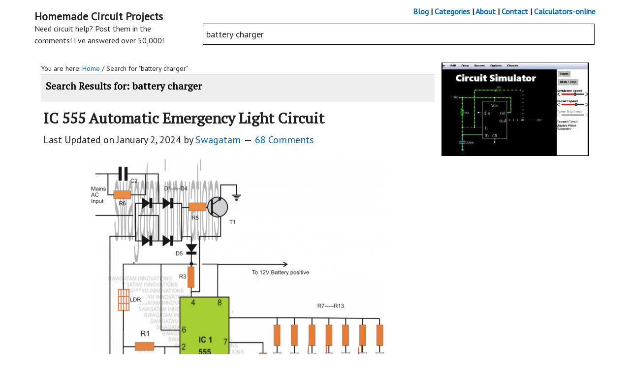

--- FILE ---
content_type: text/html; charset=UTF-8
request_url: https://www.homemade-circuits.com/page/37/?s=battery+charger
body_size: 16059
content:
<!DOCTYPE html>
<html lang="en-US">
<head >
<meta charset="UTF-8" />
<meta name="viewport" content="width=device-width, initial-scale=1" />
<title>Search Results for &#8220;battery charger&#8221; &#8211; Page 37 &#8211; Homemade Circuit Projects</title>
<meta name='robots' content='noindex, follow, max-image-preview:large' />
<link rel='dns-prefetch' href='//pagead2.googlesyndication.com' />
<link rel='dns-prefetch' href='//fonts.googleapis.com' />
<link rel="alternate" type="application/rss+xml" title="Homemade Circuit Projects &raquo; Feed" href="https://www.homemade-circuits.com/feed/" />
<link rel="alternate" type="application/rss+xml" title="Homemade Circuit Projects &raquo; Comments Feed" href="https://www.homemade-circuits.com/comments/feed/" />
<link rel="alternate" type="application/rss+xml" title="Homemade Circuit Projects &raquo; Search Results for &#8220;battery charger&#8221; Feed" href="https://www.homemade-circuits.com/search/battery+charger/feed/rss2/" />
<link rel="canonical" href="https://www.homemade-circuits.com/search/battery+charger/" />
<!-- Genesis Open Graph -->
<meta property="og:title" content="Search Results for &#8220;battery charger&#8221; &#8211; Page 37 &#8211; Homemade Circuit Projects" />
<meta property="og:type" content="website" />
<meta property="og:url" content="https://www.homemade-circuits.com/page/37/" />
<meta property="og:image" content="https://www.homemade-circuits.com/wp-content/uploads/2013/06/simplestautomaticemergencylightcircuitusingIC555.png" />
<meta property="og:image:width" content="1000" />
<meta property="og:image:height" content="1009" />
<meta property="og:image:alt" content="simplestautomaticemergencylightcircuitusingIC555" />
<style id='wp-img-auto-sizes-contain-inline-css' type='text/css'>
img:is([sizes=auto i],[sizes^="auto," i]){contain-intrinsic-size:3000px 1500px}
/*# sourceURL=wp-img-auto-sizes-contain-inline-css */
</style>

<link rel='stylesheet' id='aiko-theme-css' href='https://www.homemade-circuits.com/wp-content/themes/aiko-master/style.css' type='text/css' media='all' />
<style id='aiko-theme-inline-css' type='text/css'>


		a,
		.entry-title a:focus,
		.entry-title a:hover,
		.genesis-nav-menu a:focus,
		.genesis-nav-menu a:hover,
		.genesis-nav-menu .current-menu-item > a,
		.genesis-nav-menu .sub-menu .current-menu-item > a:focus,
		.genesis-nav-menu .sub-menu .current-menu-item > a:hover,
		.js nav button:focus,
		.js .menu-toggle:focus {
			color: #0066bf;
		}
		

		button:focus,
		button:hover,
		input:focus[type="button"],
		input:focus[type="reset"],
		input:focus[type="submit"],
		input:hover[type="button"],
		input:hover[type="reset"],
		input:hover[type="submit"],
		.archive-pagination li a:focus,
		.archive-pagination li a:hover,
		.archive-pagination .active a,
		.button:focus,
		.button:hover,
		.sidebar .enews-widget input[type="submit"] {
			background-color: #dd3333;
			color: #ffffff;
		}
		
/*# sourceURL=aiko-theme-inline-css */
</style>
<link rel='stylesheet' id='wp-block-library-css' href='https://www.homemade-circuits.com/wp-includes/css/dist/block-library/style.min.css' type='text/css' media='all' />
<style id='wp-block-heading-inline-css' type='text/css'>
h1:where(.wp-block-heading).has-background,h2:where(.wp-block-heading).has-background,h3:where(.wp-block-heading).has-background,h4:where(.wp-block-heading).has-background,h5:where(.wp-block-heading).has-background,h6:where(.wp-block-heading).has-background{padding:1.25em 2.375em}h1.has-text-align-left[style*=writing-mode]:where([style*=vertical-lr]),h1.has-text-align-right[style*=writing-mode]:where([style*=vertical-rl]),h2.has-text-align-left[style*=writing-mode]:where([style*=vertical-lr]),h2.has-text-align-right[style*=writing-mode]:where([style*=vertical-rl]),h3.has-text-align-left[style*=writing-mode]:where([style*=vertical-lr]),h3.has-text-align-right[style*=writing-mode]:where([style*=vertical-rl]),h4.has-text-align-left[style*=writing-mode]:where([style*=vertical-lr]),h4.has-text-align-right[style*=writing-mode]:where([style*=vertical-rl]),h5.has-text-align-left[style*=writing-mode]:where([style*=vertical-lr]),h5.has-text-align-right[style*=writing-mode]:where([style*=vertical-rl]),h6.has-text-align-left[style*=writing-mode]:where([style*=vertical-lr]),h6.has-text-align-right[style*=writing-mode]:where([style*=vertical-rl]){rotate:180deg}
/*# sourceURL=https://www.homemade-circuits.com/wp-includes/blocks/heading/style.min.css */
</style>
<style id='wp-block-list-inline-css' type='text/css'>
ol,ul{box-sizing:border-box}:root :where(.wp-block-list.has-background){padding:1.25em 2.375em}
/*# sourceURL=https://www.homemade-circuits.com/wp-includes/blocks/list/style.min.css */
</style>
<style id='wp-block-paragraph-inline-css' type='text/css'>
.is-small-text{font-size:.875em}.is-regular-text{font-size:1em}.is-large-text{font-size:2.25em}.is-larger-text{font-size:3em}.has-drop-cap:not(:focus):first-letter{float:left;font-size:8.4em;font-style:normal;font-weight:100;line-height:.68;margin:.05em .1em 0 0;text-transform:uppercase}body.rtl .has-drop-cap:not(:focus):first-letter{float:none;margin-left:.1em}p.has-drop-cap.has-background{overflow:hidden}:root :where(p.has-background){padding:1.25em 2.375em}:where(p.has-text-color:not(.has-link-color)) a{color:inherit}p.has-text-align-left[style*="writing-mode:vertical-lr"],p.has-text-align-right[style*="writing-mode:vertical-rl"]{rotate:180deg}
/*# sourceURL=https://www.homemade-circuits.com/wp-includes/blocks/paragraph/style.min.css */
</style>
<style id='global-styles-inline-css' type='text/css'>
:root{--wp--preset--aspect-ratio--square: 1;--wp--preset--aspect-ratio--4-3: 4/3;--wp--preset--aspect-ratio--3-4: 3/4;--wp--preset--aspect-ratio--3-2: 3/2;--wp--preset--aspect-ratio--2-3: 2/3;--wp--preset--aspect-ratio--16-9: 16/9;--wp--preset--aspect-ratio--9-16: 9/16;--wp--preset--color--black: #000000;--wp--preset--color--cyan-bluish-gray: #abb8c3;--wp--preset--color--white: #ffffff;--wp--preset--color--pale-pink: #f78da7;--wp--preset--color--vivid-red: #cf2e2e;--wp--preset--color--luminous-vivid-orange: #ff6900;--wp--preset--color--luminous-vivid-amber: #fcb900;--wp--preset--color--light-green-cyan: #7bdcb5;--wp--preset--color--vivid-green-cyan: #00d084;--wp--preset--color--pale-cyan-blue: #8ed1fc;--wp--preset--color--vivid-cyan-blue: #0693e3;--wp--preset--color--vivid-purple: #9b51e0;--wp--preset--gradient--vivid-cyan-blue-to-vivid-purple: linear-gradient(135deg,rgb(6,147,227) 0%,rgb(155,81,224) 100%);--wp--preset--gradient--light-green-cyan-to-vivid-green-cyan: linear-gradient(135deg,rgb(122,220,180) 0%,rgb(0,208,130) 100%);--wp--preset--gradient--luminous-vivid-amber-to-luminous-vivid-orange: linear-gradient(135deg,rgb(252,185,0) 0%,rgb(255,105,0) 100%);--wp--preset--gradient--luminous-vivid-orange-to-vivid-red: linear-gradient(135deg,rgb(255,105,0) 0%,rgb(207,46,46) 100%);--wp--preset--gradient--very-light-gray-to-cyan-bluish-gray: linear-gradient(135deg,rgb(238,238,238) 0%,rgb(169,184,195) 100%);--wp--preset--gradient--cool-to-warm-spectrum: linear-gradient(135deg,rgb(74,234,220) 0%,rgb(151,120,209) 20%,rgb(207,42,186) 40%,rgb(238,44,130) 60%,rgb(251,105,98) 80%,rgb(254,248,76) 100%);--wp--preset--gradient--blush-light-purple: linear-gradient(135deg,rgb(255,206,236) 0%,rgb(152,150,240) 100%);--wp--preset--gradient--blush-bordeaux: linear-gradient(135deg,rgb(254,205,165) 0%,rgb(254,45,45) 50%,rgb(107,0,62) 100%);--wp--preset--gradient--luminous-dusk: linear-gradient(135deg,rgb(255,203,112) 0%,rgb(199,81,192) 50%,rgb(65,88,208) 100%);--wp--preset--gradient--pale-ocean: linear-gradient(135deg,rgb(255,245,203) 0%,rgb(182,227,212) 50%,rgb(51,167,181) 100%);--wp--preset--gradient--electric-grass: linear-gradient(135deg,rgb(202,248,128) 0%,rgb(113,206,126) 100%);--wp--preset--gradient--midnight: linear-gradient(135deg,rgb(2,3,129) 0%,rgb(40,116,252) 100%);--wp--preset--font-size--small: 13px;--wp--preset--font-size--medium: 20px;--wp--preset--font-size--large: 36px;--wp--preset--font-size--x-large: 42px;--wp--preset--spacing--20: 0.44rem;--wp--preset--spacing--30: 0.67rem;--wp--preset--spacing--40: 1rem;--wp--preset--spacing--50: 1.5rem;--wp--preset--spacing--60: 2.25rem;--wp--preset--spacing--70: 3.38rem;--wp--preset--spacing--80: 5.06rem;--wp--preset--shadow--natural: 6px 6px 9px rgba(0, 0, 0, 0.2);--wp--preset--shadow--deep: 12px 12px 50px rgba(0, 0, 0, 0.4);--wp--preset--shadow--sharp: 6px 6px 0px rgba(0, 0, 0, 0.2);--wp--preset--shadow--outlined: 6px 6px 0px -3px rgb(255, 255, 255), 6px 6px rgb(0, 0, 0);--wp--preset--shadow--crisp: 6px 6px 0px rgb(0, 0, 0);}:where(.is-layout-flex){gap: 0.5em;}:where(.is-layout-grid){gap: 0.5em;}body .is-layout-flex{display: flex;}.is-layout-flex{flex-wrap: wrap;align-items: center;}.is-layout-flex > :is(*, div){margin: 0;}body .is-layout-grid{display: grid;}.is-layout-grid > :is(*, div){margin: 0;}:where(.wp-block-columns.is-layout-flex){gap: 2em;}:where(.wp-block-columns.is-layout-grid){gap: 2em;}:where(.wp-block-post-template.is-layout-flex){gap: 1.25em;}:where(.wp-block-post-template.is-layout-grid){gap: 1.25em;}.has-black-color{color: var(--wp--preset--color--black) !important;}.has-cyan-bluish-gray-color{color: var(--wp--preset--color--cyan-bluish-gray) !important;}.has-white-color{color: var(--wp--preset--color--white) !important;}.has-pale-pink-color{color: var(--wp--preset--color--pale-pink) !important;}.has-vivid-red-color{color: var(--wp--preset--color--vivid-red) !important;}.has-luminous-vivid-orange-color{color: var(--wp--preset--color--luminous-vivid-orange) !important;}.has-luminous-vivid-amber-color{color: var(--wp--preset--color--luminous-vivid-amber) !important;}.has-light-green-cyan-color{color: var(--wp--preset--color--light-green-cyan) !important;}.has-vivid-green-cyan-color{color: var(--wp--preset--color--vivid-green-cyan) !important;}.has-pale-cyan-blue-color{color: var(--wp--preset--color--pale-cyan-blue) !important;}.has-vivid-cyan-blue-color{color: var(--wp--preset--color--vivid-cyan-blue) !important;}.has-vivid-purple-color{color: var(--wp--preset--color--vivid-purple) !important;}.has-black-background-color{background-color: var(--wp--preset--color--black) !important;}.has-cyan-bluish-gray-background-color{background-color: var(--wp--preset--color--cyan-bluish-gray) !important;}.has-white-background-color{background-color: var(--wp--preset--color--white) !important;}.has-pale-pink-background-color{background-color: var(--wp--preset--color--pale-pink) !important;}.has-vivid-red-background-color{background-color: var(--wp--preset--color--vivid-red) !important;}.has-luminous-vivid-orange-background-color{background-color: var(--wp--preset--color--luminous-vivid-orange) !important;}.has-luminous-vivid-amber-background-color{background-color: var(--wp--preset--color--luminous-vivid-amber) !important;}.has-light-green-cyan-background-color{background-color: var(--wp--preset--color--light-green-cyan) !important;}.has-vivid-green-cyan-background-color{background-color: var(--wp--preset--color--vivid-green-cyan) !important;}.has-pale-cyan-blue-background-color{background-color: var(--wp--preset--color--pale-cyan-blue) !important;}.has-vivid-cyan-blue-background-color{background-color: var(--wp--preset--color--vivid-cyan-blue) !important;}.has-vivid-purple-background-color{background-color: var(--wp--preset--color--vivid-purple) !important;}.has-black-border-color{border-color: var(--wp--preset--color--black) !important;}.has-cyan-bluish-gray-border-color{border-color: var(--wp--preset--color--cyan-bluish-gray) !important;}.has-white-border-color{border-color: var(--wp--preset--color--white) !important;}.has-pale-pink-border-color{border-color: var(--wp--preset--color--pale-pink) !important;}.has-vivid-red-border-color{border-color: var(--wp--preset--color--vivid-red) !important;}.has-luminous-vivid-orange-border-color{border-color: var(--wp--preset--color--luminous-vivid-orange) !important;}.has-luminous-vivid-amber-border-color{border-color: var(--wp--preset--color--luminous-vivid-amber) !important;}.has-light-green-cyan-border-color{border-color: var(--wp--preset--color--light-green-cyan) !important;}.has-vivid-green-cyan-border-color{border-color: var(--wp--preset--color--vivid-green-cyan) !important;}.has-pale-cyan-blue-border-color{border-color: var(--wp--preset--color--pale-cyan-blue) !important;}.has-vivid-cyan-blue-border-color{border-color: var(--wp--preset--color--vivid-cyan-blue) !important;}.has-vivid-purple-border-color{border-color: var(--wp--preset--color--vivid-purple) !important;}.has-vivid-cyan-blue-to-vivid-purple-gradient-background{background: var(--wp--preset--gradient--vivid-cyan-blue-to-vivid-purple) !important;}.has-light-green-cyan-to-vivid-green-cyan-gradient-background{background: var(--wp--preset--gradient--light-green-cyan-to-vivid-green-cyan) !important;}.has-luminous-vivid-amber-to-luminous-vivid-orange-gradient-background{background: var(--wp--preset--gradient--luminous-vivid-amber-to-luminous-vivid-orange) !important;}.has-luminous-vivid-orange-to-vivid-red-gradient-background{background: var(--wp--preset--gradient--luminous-vivid-orange-to-vivid-red) !important;}.has-very-light-gray-to-cyan-bluish-gray-gradient-background{background: var(--wp--preset--gradient--very-light-gray-to-cyan-bluish-gray) !important;}.has-cool-to-warm-spectrum-gradient-background{background: var(--wp--preset--gradient--cool-to-warm-spectrum) !important;}.has-blush-light-purple-gradient-background{background: var(--wp--preset--gradient--blush-light-purple) !important;}.has-blush-bordeaux-gradient-background{background: var(--wp--preset--gradient--blush-bordeaux) !important;}.has-luminous-dusk-gradient-background{background: var(--wp--preset--gradient--luminous-dusk) !important;}.has-pale-ocean-gradient-background{background: var(--wp--preset--gradient--pale-ocean) !important;}.has-electric-grass-gradient-background{background: var(--wp--preset--gradient--electric-grass) !important;}.has-midnight-gradient-background{background: var(--wp--preset--gradient--midnight) !important;}.has-small-font-size{font-size: var(--wp--preset--font-size--small) !important;}.has-medium-font-size{font-size: var(--wp--preset--font-size--medium) !important;}.has-large-font-size{font-size: var(--wp--preset--font-size--large) !important;}.has-x-large-font-size{font-size: var(--wp--preset--font-size--x-large) !important;}
/*# sourceURL=global-styles-inline-css */
</style>

<style id='classic-theme-styles-inline-css' type='text/css'>
/*! This file is auto-generated */
.wp-block-button__link{color:#fff;background-color:#32373c;border-radius:9999px;box-shadow:none;text-decoration:none;padding:calc(.667em + 2px) calc(1.333em + 2px);font-size:1.125em}.wp-block-file__button{background:#32373c;color:#fff;text-decoration:none}
/*# sourceURL=/wp-includes/css/classic-themes.min.css */
</style>
<link crossorigin="anonymous" rel='stylesheet' id='google-fonts-css' href='//fonts.googleapis.com/css?family=PT+Sans%7CPT+Serif&#038;ver=2.2.6' type='text/css' media='all' />
<link rel='stylesheet' id='newsletter-css' href='https://www.homemade-circuits.com/wp-content/plugins/newsletter/style.css' type='text/css' media='all' />
<link rel="https://api.w.org/" href="https://www.homemade-circuits.com/wp-json/" /><link rel="EditURI" type="application/rsd+xml" title="RSD" href="https://www.homemade-circuits.com/xmlrpc.php?rsd" />
<link rel="prev" href="https://www.homemade-circuits.com/page/36/?s=battery+charger" />
<link rel="next" href="https://www.homemade-circuits.com/page/38/?s=battery+charger" />
<meta name="google-site-verification" content="e4peVnPEuenPZDIQjbv_gcnQgoHcXjts4XumWv3k6C8" />
<style type="text/css">.recentcomments a{display:inline !important;padding:0 !important;margin:0 !important;}</style><!-- There is no amphtml version available for this URL. --><link rel="icon" href="https://www.homemade-circuits.com/wp-content/uploads/2020/06/cropped-favcon-32x32.png" sizes="32x32" />
<link rel="icon" href="https://www.homemade-circuits.com/wp-content/uploads/2020/06/cropped-favcon-192x192.png" sizes="192x192" />
<link rel="apple-touch-icon" href="https://www.homemade-circuits.com/wp-content/uploads/2020/06/cropped-favcon-180x180.png" />
<meta name="msapplication-TileImage" content="https://www.homemade-circuits.com/wp-content/uploads/2020/06/cropped-favcon-270x270.png" />
		<style type="text/css" id="wp-custom-css">
			.after-entry, .archive-description, .author-box {
    margin-bottom: 10px;
    padding: 10px;
}

.wp-block-embed__wrapper {
    margin-top: 12px;
}
.comment-reply-link {
  display: inline-block;
  margin-bottom: 8px;
}
p {
    margin: 0 0 22px;
    padding: 0;
}
.comment {
  font-size: 15px;
}

.site-footer {
    background-color: #000;
	color: #ccc;
    padding: 10px 0;
    text-align: center;
}

b, strong {
    font-weight: 700;
}
.site-title {
    font-size: 2.2rem;
}
.site-header>.wrap {
    padding: 10px 0;
}

header.entry-header .entry-title {
    font-size: 3rem;
}

.custom-widget {
	margin:10px;
    overflow: hidden;
}

input, select, textarea {
    border: 1px solid #000;
    padding: 6px;
}

.entry {
   padding: 5px;
	margin: 5px 0;
}

.entry-comments {
    padding: 5px;
}

.widget {
    margin-bottom: 10px;
	font-size: medium;
	font-weight: bold;
}

.site-header .search-form {
    width: 100%;
	padding: 2px;
	margin: 0px;
}

.site-inner {
        padding: 1% 1% 0;
    }
}

.widget-title {
    margin-bottom: 5px;
}
.breadcrumb {
    padding: 1px 0;
}
.breadcrumb {
    font-size: 1.4rem;
}

/* Related Posts Widget Container */
.related-posts-widget {
    margin-top: 30px;
    padding: 15px;
    background-color: #f9f9f9;
    border: 1px solid #e0e0e0;
    border-radius: 8px;
}

/* Related Posts List */
.related-posts-widget ul {
    list-style: none;
    padding: 0;
    margin: 0;
}

/* Related Post Item */
.related-posts-widget li {
    display: flex;
    align-items: center;
    margin-bottom: 10px;
}

/* Post Title Link */
.related-posts-widget li a {
    font-size: 17px;
    color: #0073aa;
    text-decoration: none;
    transition: color 0.3s;
}

.related-posts-widget li a:hover {
    color: #005177;
}

/* Adjacent Single Post Navigation */
.adjacent-entry-pagination {
    display: flex;
    align-items: center;
}

.adjacent-entry-pagination .pagination-previous {
    flex: 1;
    text-align: left;
    border-right: 1px solid #ddd;
    padding-right: 10px;
}

.adjacent-entry-pagination .pagination-next {
    flex: 1;
    text-align: right;
    padding-left: 10px;
}

.adjacent-entry-pagination a {
    font-size: 16px;
    font-weight: 700;
    color: #0073aa;
    text-decoration: none;
    transition: color 0.3s ease;
}

.adjacent-entry-pagination a:hover {
    color: #005177;
}

/* General Pagination */
.pagination {
    clear: both;
    margin: 15px 0;
    padding: 10px;
    background-color: lightyellow;
    font-size: 15px;
    font-weight: 600;
}

.pagination a,
.pagination span {
    display: inline-block;
    padding: 8px 14px;
    border-radius: 4px;
    text-decoration: none;
    transition: background 0.2s ease;
}

.pagination a:hover,
.pagination .current {
    background: darkblue;
    color: #fff;
}

code,
kbd,
pre,
samp {
    font-family: Consolas, "Courier New", monospace;
    font-size: 0.95em;
    background-color: #1e1e1e; /* softer black */
    color: #f5f5f5;            /* light text for contrast */
    border-radius: 4px;
    padding: 2px 6px;
}

/* For block code (pre) */
pre {
    display: block;
    padding: 12px;
    margin: 1em 0;
    overflow-x: auto;          /* horizontal scroll if too wide */
    line-height: 1.5;
}

.wp-block-image img {
    padding: 5px 0 5px;
}

table {
    line-height: 1.5;
    margin-bottom: 20px;
    width: 100%;
    word-break: normal;
	font-size: medium;
}

.custom-comments-list > .comment.depth-1 {
    border: 1px solid #2a7ae2;
    background: lightgoldenrodyellow;
    padding: 14px;
    margin-bottom: 16px;
    border-radius: 6px;
}

.custom-comments-list .comment.depth-2,
.custom-comments-list .comment.depth-3,
.custom-comments-list .comment.depth-4 {
    border-left: 2px solid #999;
    background: #ffffff;
    margin-left: 10px;
    padding: 10px;
    margin-top: 7px;
    border-radius: 4px;
}

/* ---------- GENERAL LAYOUT ---------- */

.wp-block-heading {
  max-width: 1200px;
  margin-left: auto;
  margin-right: auto;
}

.wp-block-paragraph,
.wp-block-columns,
.wp-block-separator {
  max-width: 1200px;
  margin-left: auto;
  margin-right: auto;
}

/* ---------- MAIN TITLE ---------- */

h1.wp-block-heading {
  font-size: 32px;
  margin-top: 20px;
  margin-bottom: 15px;
}

/* ---------- INTRO PARAGRAPHS ---------- */

.wp-block-paragraph {
  font-size: 15px;
  line-height: 1.7;
  margin-bottom: 15px;
}

/* ---------- SECTION HEADINGS ---------- */

h2.wp-block-heading {
  font-size: 24px;
  margin-top: 20px;
  margin-bottom: 20px;
}

h3.wp-block-heading {
  font-size: 20px;
  margin-top: 30px;
  margin-bottom: 10px;
}

/* ---------- SEPARATORS ---------- */

.wp-block-separator {
  margin-top: 10px;
  margin-bottom: 10px;
  opacity: 0.4;
}

/* ---------- COLUMNS GRID ---------- */

.wp-block-columns {
  margin-bottom: 20px;
}

/* ---------- COLUMN CARDS ---------- */

.wp-block-column {
  border: 1px solid #e5e5e5;
  padding: 10px;
  background: #ffffff;
}

/* ---------- CATEGORY LINKS ---------- */

.wp-block-column strong a {
  font-size: 16px;
  text-decoration: none;
}

.wp-block-column p {
  font-size: 14px;
  line-height: 1.6;
  margin: 0;
}

/* ---------- LINK HOVER ---------- */

.wp-block-column a:hover {
  text-decoration: underline;
}

/* ---------- MOBILE OPTIMIZATION ---------- */

@media (max-width: 768px) {

  h1.wp-block-heading {
    font-size: 26px;
  }

  h2.wp-block-heading {
    font-size: 21px;
  }

  .wp-block-column {
    padding: 12px;
  }
}
:where(.wp-block-columns.is-layout-flex) {
    gap: 1em;
}		</style>
		</head>
<body class="search search-results paged paged-37 search-paged-37 wp-theme-genesis wp-child-theme-aiko-master custom-header content-sidebar genesis-breadcrumbs-visible" itemscope itemtype="https://schema.org/SearchResultsPage"><div class="site-container"><ul class="genesis-skip-link"><li><a href="#genesis-content" class="screen-reader-shortcut"> Skip to main content</a></li><li><a href="#genesis-sidebar-primary" class="screen-reader-shortcut"> Skip to primary sidebar</a></li></ul><header class="site-header" itemscope itemtype="https://schema.org/WPHeader"><div class="wrap"><div class="title-area"><p class="site-title" itemprop="headline"><a href="https://www.homemade-circuits.com/">Homemade Circuit Projects</a></p><p class="site-description" itemprop="description">Need circuit help? Post them in the comments! I&#039;ve answered over 50,000!</p></div><div class="widget-area header-widget-area"><section id="block-4" class="widget widget_block"><div class="widget-wrap"><a href="/blog/">Blog</a> | 
<a href="/categories/">Categories</a> | 
<a href="/about/">About</a> | 
<a href="/contact/">Contact</a> | 
<a href="/online-calculators/">Calculators-online</a></div></section>
<section id="search-2" class="widget widget_search"><div class="widget-wrap"><form class="search-form" method="get" action="https://www.homemade-circuits.com/" role="search" itemprop="potentialAction" itemscope itemtype="https://schema.org/SearchAction"><label class="search-form-label screen-reader-text" for="searchform-1">Search this website</label><input class="search-form-input" type="search" name="s" id="searchform-1" value="battery charger" itemprop="query-input"><input class="search-form-submit" type="submit" value="Search"><meta content="https://www.homemade-circuits.com/?s={s}" itemprop="target"></form></div></section>
</div></div></header><div class="site-inner"><div class="content-sidebar-wrap"><main class="content" id="genesis-content"><div class="breadcrumb" itemprop="breadcrumb" itemscope itemtype="https://schema.org/BreadcrumbList">You are here: <span class="breadcrumb-link-wrap" itemprop="itemListElement" itemscope itemtype="https://schema.org/ListItem"><a class="breadcrumb-link" href="https://www.homemade-circuits.com/" itemprop="item"><span class="breadcrumb-link-text-wrap" itemprop="name">Home</span></a><meta itemprop="position" content="1"></span> <span aria-label="breadcrumb separator">/</span> Search for "battery charger"</div><div class="archive-description"><h1 class="archive-title">Search Results for: battery charger</h1></div>
<article class="post-935 post type-post status-publish format-standard has-post-thumbnail category-diy-led-projects tag-5053 tag-automatic tag-emergency tag-light entry" aria-label="IC 555 Automatic Emergency Light Circuit" itemscope itemtype="https://schema.org/CreativeWork"><header class="entry-header"><h2 class="entry-title" itemprop="headline"><a class="entry-title-link" rel="bookmark" href="https://www.homemade-circuits.com/simplest-automatic-emergency-light/">IC 555 Automatic Emergency Light Circuit</a></h2>
<p class="entry-meta">Last Updated on <time class="entry-modified-time" itemprop="dateModified" datetime="2024-01-02T17:48:50+05:30">January 2, 2024</time> by <span class="entry-author" itemprop="author" itemscope itemtype="https://schema.org/Person"><a href="https://www.homemade-circuits.com/about/" class="entry-author-link" rel="author" itemprop="url"><span class="entry-author-name" itemprop="name">Swagatam</span></a></span> <span class="entry-comments-link"><a href="https://www.homemade-circuits.com/simplest-automatic-emergency-light/#comments">68 Comments</a></span></p></header><div class="entry-content" itemprop="text"><a class="entry-image-link" href="https://www.homemade-circuits.com/simplest-automatic-emergency-light/" aria-hidden="true" tabindex="-1"><img width="595" height="600" src="https://www.homemade-circuits.com/wp-content/uploads/2013/06/simplestautomaticemergencylightcircuitusingIC555-1015x1024.png" class="aligncenter post-image entry-image" alt="simplestautomaticemergencylightcircuitusingIC555" itemprop="image" decoding="async" srcset="https://www.homemade-circuits.com/wp-content/uploads/2013/06/simplestautomaticemergencylightcircuitusingIC555-1015x1024.png 1015w, https://www.homemade-circuits.com/wp-content/uploads/2013/06/simplestautomaticemergencylightcircuitusingIC555-150x150.png 150w, https://www.homemade-circuits.com/wp-content/uploads/2013/06/simplestautomaticemergencylightcircuitusingIC555-297x300.png 297w, https://www.homemade-circuits.com/wp-content/uploads/2013/06/simplestautomaticemergencylightcircuitusingIC555.png 1000w" sizes="(max-width: 595px) 100vw, 595px" /></a><p>The discussed 2 simple IC 555 based emergency lamp system employs just a single IC 555 and yet is able to switch more than 20 LEDs directly, it will illuminate the LEDs only during the absence of mains power and ambient light. 1) Using IC 555 as a Comparator The proposed circuit is not only [&hellip;]</p>
</div><footer class="entry-footer"><p class="entry-meta"><span class="entry-categories">Filed Under: <a href="https://www.homemade-circuits.com/category/diy-led-projects/" rel="category tag">Lamps and Lights</a></span> <span class="entry-tags">Tagged With: <a href="https://www.homemade-circuits.com/tag/555/" rel="tag">555</a>, <a href="https://www.homemade-circuits.com/tag/automatic/" rel="tag">Automatic</a>, <a href="https://www.homemade-circuits.com/tag/emergency/" rel="tag">Emergency</a>, <a href="https://www.homemade-circuits.com/tag/light/" rel="tag">Light</a></span></p></footer></article><div class="adsense-block archive-ad" style="margin:20px auto;text-align:center;">
                <!-- Archive AdSense Block -->
                <ins class="adsbygoogle"
                     style="display:block"
                     data-ad-client="ca-pub-1210605041291124"
                     data-ad-slot="2088889675"
                     data-ad-format="auto"
                     data-full-width-responsive="true"></ins>
                <script>(adsbygoogle = window.adsbygoogle || []).push({});</script>
              </div><article class="post-991 post type-post status-publish format-standard has-post-thumbnail category-dc-to-ac-power-converters tag-automatic tag-micro tag-ups entry" aria-label="Automatic Micro UPS Circuit" itemscope itemtype="https://schema.org/CreativeWork"><header class="entry-header"><h2 class="entry-title" itemprop="headline"><a class="entry-title-link" rel="bookmark" href="https://www.homemade-circuits.com/automatic-micro-ups-circuit/">Automatic Micro UPS Circuit</a></h2>
<p class="entry-meta">Last Updated on <time class="entry-modified-time" itemprop="dateModified" datetime="2025-03-22T07:42:11+05:30">March 22, 2025</time> by <span class="entry-author" itemprop="author" itemscope itemtype="https://schema.org/Person"><a href="https://www.homemade-circuits.com/about/" class="entry-author-link" rel="author" itemprop="url"><span class="entry-author-name" itemprop="name">Swagatam</span></a></span> <span class="entry-comments-link"><a href="https://www.homemade-circuits.com/automatic-micro-ups-circuit/#comments">230 Comments</a></span></p></header><div class="entry-content" itemprop="text"><a class="entry-image-link" href="https://www.homemade-circuits.com/automatic-micro-ups-circuit/" aria-hidden="true" tabindex="-1"><img width="946" height="537" src="https://www.homemade-circuits.com/wp-content/uploads/2013/04/microupscircuit-1-1.png" class="aligncenter post-image entry-image" alt="microupscircuit 1 1" itemprop="image" decoding="async" loading="lazy" srcset="https://www.homemade-circuits.com/wp-content/uploads/2013/04/microupscircuit-1-1.png 946w, https://www.homemade-circuits.com/wp-content/uploads/2013/04/microupscircuit-1-1-300x170.png 300w" sizes="auto, (max-width: 946px) 100vw, 946px" /></a><p>The following article discusses a simple automatic micro UPS circuit which can be used with modems for acquiring uninterrupted power from a DC source, and battery during mains power failures. The circuit also incorporates an automatic over charge cut off, and a low battery indication feature. The circuit was requested by Mr. Kapil Goel. Technical [&hellip;]</p>
</div><footer class="entry-footer"><p class="entry-meta"><span class="entry-categories">Filed Under: <a href="https://www.homemade-circuits.com/category/dc-to-ac-power-converters/" rel="category tag">Inverter Circuits</a></span> <span class="entry-tags">Tagged With: <a href="https://www.homemade-circuits.com/tag/automatic/" rel="tag">Automatic</a>, <a href="https://www.homemade-circuits.com/tag/micro/" rel="tag">Micro</a>, <a href="https://www.homemade-circuits.com/tag/ups/" rel="tag">UPS</a></span></p></footer></article><article class="post-1001 post type-post status-publish format-standard has-post-thumbnail category-dc-to-ac-power-converters tag-circuits tag-dc tag-modem tag-router tag-simple tag-ups entry" aria-label="3 Simple DC UPS Circuits for Modem/Router" itemscope itemtype="https://schema.org/CreativeWork"><header class="entry-header"><h2 class="entry-title" itemprop="headline"><a class="entry-title-link" rel="bookmark" href="https://www.homemade-circuits.com/simple-dc-ups-circuit-for-modemrouter/">3 Simple DC UPS Circuits for Modem/Router</a></h2>
<p class="entry-meta">Last Updated on <time class="entry-modified-time" itemprop="dateModified" datetime="2024-01-02T19:41:31+05:30">January 2, 2024</time> by <span class="entry-author" itemprop="author" itemscope itemtype="https://schema.org/Person"><a href="https://www.homemade-circuits.com/about/" class="entry-author-link" rel="author" itemprop="url"><span class="entry-author-name" itemprop="name">Swagatam</span></a></span> <span class="entry-comments-link"><a href="https://www.homemade-circuits.com/simple-dc-ups-circuit-for-modemrouter/#comments">272 Comments</a></span></p></header><div class="entry-content" itemprop="text"><a class="entry-image-link" href="https://www.homemade-circuits.com/simple-dc-ups-circuit-for-modemrouter/" aria-hidden="true" tabindex="-1"><img width="538" height="600" src="https://www.homemade-circuits.com/wp-content/uploads/2013/03/dc-modem-ups-circuit.jpg" class="aligncenter post-image entry-image" alt="dc modem ups circuit" itemprop="image" decoding="async" loading="lazy" srcset="https://www.homemade-circuits.com/wp-content/uploads/2013/03/dc-modem-ups-circuit.jpg 574w, https://www.homemade-circuits.com/wp-content/uploads/2013/03/dc-modem-ups-circuit-269x300.jpg 269w" sizes="auto, (max-width: 538px) 100vw, 538px" /></a><p>In the following article I have explained 3 useful DC to DC uninterruptible power supply circuits or DC UPS circuits for low DC to DC uninterruptible power applications The&nbsp;first idea below presents a DC UPS circuit can be used for providing back up power to modems or routers during mains failures, so that the &nbsp;broadband/WiFi [&hellip;]</p>
</div><footer class="entry-footer"><p class="entry-meta"><span class="entry-categories">Filed Under: <a href="https://www.homemade-circuits.com/category/dc-to-ac-power-converters/" rel="category tag">Inverter Circuits</a></span> <span class="entry-tags">Tagged With: <a href="https://www.homemade-circuits.com/tag/circuits/" rel="tag">Circuits</a>, <a href="https://www.homemade-circuits.com/tag/dc/" rel="tag">DC</a>, <a href="https://www.homemade-circuits.com/tag/modem/" rel="tag">Modem</a>, <a href="https://www.homemade-circuits.com/tag/router/" rel="tag">Router</a>, <a href="https://www.homemade-circuits.com/tag/simple/" rel="tag">Simple</a>, <a href="https://www.homemade-circuits.com/tag/ups/" rel="tag">UPS</a></span></p></footer></article><div class="adsense-block archive-ad" style="margin:20px auto;text-align:center;">
                <!-- Archive AdSense Block -->
                <ins class="adsbygoogle"
                     style="display:block"
                     data-ad-client="ca-pub-1210605041291124"
                     data-ad-slot="2088889675"
                     data-ad-format="auto"
                     data-full-width-responsive="true"></ins>
                <script>(adsbygoogle = window.adsbygoogle || []).push({});</script>
              </div><article class="post-1002 post type-post status-publish format-standard has-post-thumbnail category-renewable-energy-projects tag-automatic tag-controller tag-energy tag-led tag-light tag-saving entry" aria-label="Energy Saving Automatic LED Light Controller Circuit" itemscope itemtype="https://schema.org/CreativeWork"><header class="entry-header"><h2 class="entry-title" itemprop="headline"><a class="entry-title-link" rel="bookmark" href="https://www.homemade-circuits.com/energy-saving-intelligent-automatic-led/">Energy Saving Automatic LED Light Controller Circuit</a></h2>
<p class="entry-meta">Last Updated on <time class="entry-modified-time" itemprop="dateModified" datetime="2019-03-17T14:08:32+05:30">March 17, 2019</time> by <span class="entry-author" itemprop="author" itemscope itemtype="https://schema.org/Person"><a href="https://www.homemade-circuits.com/about/" class="entry-author-link" rel="author" itemprop="url"><span class="entry-author-name" itemprop="name">Swagatam</span></a></span> <span class="entry-comments-link"><a href="https://www.homemade-circuits.com/energy-saving-intelligent-automatic-led/#comments">13 Comments</a></span></p></header><div class="entry-content" itemprop="text"><a class="entry-image-link" href="https://www.homemade-circuits.com/energy-saving-intelligent-automatic-led/" aria-hidden="true" tabindex="-1"><img width="761" height="600" src="https://www.homemade-circuits.com/wp-content/uploads/2013/03/ENERGYSAVINGAUTOMATICLIGHTCIRCUIT-1024x807.png" class="aligncenter post-image entry-image" alt="ENERGYSAVINGAUTOMATICLIGHTCIRCUIT" itemprop="image" decoding="async" loading="lazy" srcset="https://www.homemade-circuits.com/wp-content/uploads/2013/03/ENERGYSAVINGAUTOMATICLIGHTCIRCUIT.png 1024w, https://www.homemade-circuits.com/wp-content/uploads/2013/03/ENERGYSAVINGAUTOMATICLIGHTCIRCUIT-300x236.png 300w" sizes="auto, (max-width: 761px) 100vw, 761px" /></a><p>In this post I have explained an interesting energy saving lighting circuit design which switches ON only when it is logically required thus helps to save electricity, and also increases the working life of the whole system. Technical Specifications Hello Swagatam, Thanks for response, the details which you asked are as such , 1. solar [&hellip;]</p>
</div><footer class="entry-footer"><p class="entry-meta"><span class="entry-categories">Filed Under: <a href="https://www.homemade-circuits.com/category/renewable-energy-projects/" rel="category tag">Solar Controller Circuits</a></span> <span class="entry-tags">Tagged With: <a href="https://www.homemade-circuits.com/tag/automatic/" rel="tag">Automatic</a>, <a href="https://www.homemade-circuits.com/tag/controller/" rel="tag">Controller</a>, <a href="https://www.homemade-circuits.com/tag/energy/" rel="tag">Energy</a>, <a href="https://www.homemade-circuits.com/tag/led/" rel="tag">LED</a>, <a href="https://www.homemade-circuits.com/tag/light/" rel="tag">Light</a>, <a href="https://www.homemade-circuits.com/tag/saving/" rel="tag">Saving</a></span></p></footer></article><article class="post-1003 post type-post status-publish format-standard has-post-thumbnail category-diy-led-projects category-renewable-energy-projects tag-automatic tag-garden tag-light tag-simple tag-solar entry" aria-label="Simple Solar Garden Light Circuit &#8211; With Automatic Cut Off" itemscope itemtype="https://schema.org/CreativeWork"><header class="entry-header"><h2 class="entry-title" itemprop="headline"><a class="entry-title-link" rel="bookmark" href="https://www.homemade-circuits.com/simplest-automatic-led-solar-light/">Simple Solar Garden Light Circuit &#8211; With Automatic Cut Off</a></h2>
<p class="entry-meta">Last Updated on <time class="entry-modified-time" itemprop="dateModified" datetime="2025-03-25T13:57:44+05:30">March 25, 2025</time> by <span class="entry-author" itemprop="author" itemscope itemtype="https://schema.org/Person"><a href="https://www.homemade-circuits.com/about/" class="entry-author-link" rel="author" itemprop="url"><span class="entry-author-name" itemprop="name">Swagatam</span></a></span> <span class="entry-comments-link"><a href="https://www.homemade-circuits.com/simplest-automatic-led-solar-light/#comments">336 Comments</a></span></p></header><div class="entry-content" itemprop="text"><a class="entry-image-link" href="https://www.homemade-circuits.com/simplest-automatic-led-solar-light/" aria-hidden="true" tabindex="-1"><img width="640" height="346" src="https://www.homemade-circuits.com/wp-content/uploads/2013/03/solar-led-lamp-circuit.png" class="aligncenter post-image entry-image" alt="" itemprop="image" decoding="async" loading="lazy" srcset="https://www.homemade-circuits.com/wp-content/uploads/2013/03/solar-led-lamp-circuit.png 640w, https://www.homemade-circuits.com/wp-content/uploads/2013/03/solar-led-lamp-circuit-300x162.png 300w" sizes="auto, (max-width: 640px) 100vw, 640px" /></a><p>A very simple automatic solar light system for illuminating your garden passages can be built using some LEDs, a rechargeable battery and a small solar panel. The system automatically switches ON the lamps at dusk and switches them OFF at dawn. Main features Although the following simple automatic solar LED garden light circuit looks simple, [&hellip;]</p>
</div><footer class="entry-footer"><p class="entry-meta"><span class="entry-categories">Filed Under: <a href="https://www.homemade-circuits.com/category/diy-led-projects/" rel="category tag">Lamps and Lights</a>, <a href="https://www.homemade-circuits.com/category/renewable-energy-projects/" rel="category tag">Solar Controller Circuits</a></span> <span class="entry-tags">Tagged With: <a href="https://www.homemade-circuits.com/tag/automatic/" rel="tag">Automatic</a>, <a href="https://www.homemade-circuits.com/tag/garden/" rel="tag">Garden</a>, <a href="https://www.homemade-circuits.com/tag/light/" rel="tag">Light</a>, <a href="https://www.homemade-circuits.com/tag/simple/" rel="tag">Simple</a>, <a href="https://www.homemade-circuits.com/tag/solar/" rel="tag">Solar</a></span></p></footer></article><article class="post-1008 post type-post status-publish format-standard has-post-thumbnail category-dc-to-ac-power-converters tag-design tag-inverter tag-theory tag-tutorial entry" aria-label="How to Design an Inverter &#8211; Theory and Tutorial" itemscope itemtype="https://schema.org/CreativeWork"><header class="entry-header"><h2 class="entry-title" itemprop="headline"><a class="entry-title-link" rel="bookmark" href="https://www.homemade-circuits.com/how-to-design-inverter-basic-circuit/">How to Design an Inverter &#8211; Theory and Tutorial</a></h2>
<p class="entry-meta">Last Updated on <time class="entry-modified-time" itemprop="dateModified" datetime="2020-08-03T17:04:01+05:30">August 3, 2020</time> by <span class="entry-author" itemprop="author" itemscope itemtype="https://schema.org/Person"><a href="https://www.homemade-circuits.com/about/" class="entry-author-link" rel="author" itemprop="url"><span class="entry-author-name" itemprop="name">Swagatam</span></a></span> <span class="entry-comments-link"><a href="https://www.homemade-circuits.com/how-to-design-inverter-basic-circuit/#comments">155 Comments</a></span></p></header><div class="entry-content" itemprop="text"><a class="entry-image-link" href="https://www.homemade-circuits.com/how-to-design-inverter-basic-circuit/" aria-hidden="true" tabindex="-1"><img width="215" height="320" src="https://www.homemade-circuits.com/wp-content/uploads/2013/03/nand-gate-nor-gate-oscillator-circuit.png" class="aligncenter post-image entry-image" alt="" itemprop="image" decoding="async" loading="lazy" srcset="https://www.homemade-circuits.com/wp-content/uploads/2013/03/nand-gate-nor-gate-oscillator-circuit.png 215w, https://www.homemade-circuits.com/wp-content/uploads/2013/03/nand-gate-nor-gate-oscillator-circuit-202x300.png 202w" sizes="auto, (max-width: 215px) 100vw, 215px" /></a><p>In this post I have explained the fundamental tips and theories which may be useful for the newcomers while designing or dealing with basic inverter concepts. I have explained more. What&#8217;s an Inverter It&#8217;s a device which converts or inverts a low voltage, high DC potential into a low current high alternating voltage such as [&hellip;]</p>
</div><footer class="entry-footer"><p class="entry-meta"><span class="entry-categories">Filed Under: <a href="https://www.homemade-circuits.com/category/dc-to-ac-power-converters/" rel="category tag">Inverter Circuits</a></span> <span class="entry-tags">Tagged With: <a href="https://www.homemade-circuits.com/tag/design/" rel="tag">Design</a>, <a href="https://www.homemade-circuits.com/tag/inverter/" rel="tag">Inverter</a>, <a href="https://www.homemade-circuits.com/tag/theory/" rel="tag">Theory</a>, <a href="https://www.homemade-circuits.com/tag/tutorial/" rel="tag">Tutorial</a></span></p></footer></article><div class="archive-pagination pagination" role="navigation" aria-label="Pagination"><ul><li class="pagination-previous"><a href="https://www.homemade-circuits.com/page/36/?s=battery+charger" >&#x000AB; <span class="screen-reader-text">Go to</span> Previous Page</a></li>
<li><a href="https://www.homemade-circuits.com/?s=battery+charger"><span class="screen-reader-text">Page</span> 1</a></li>
<li class="pagination-omission"><span class="screen-reader-text">Interim pages omitted</span> &#x02026;</li> 
<li><a href="https://www.homemade-circuits.com/page/35/?s=battery+charger"><span class="screen-reader-text">Page</span> 35</a></li>
<li><a href="https://www.homemade-circuits.com/page/36/?s=battery+charger"><span class="screen-reader-text">Page</span> 36</a></li>
<li class="active" ><a href="https://www.homemade-circuits.com/page/37/?s=battery+charger" aria-current="page"><span class="screen-reader-text">Page</span> 37</a></li>
<li><a href="https://www.homemade-circuits.com/page/38/?s=battery+charger"><span class="screen-reader-text">Page</span> 38</a></li>
<li><a href="https://www.homemade-circuits.com/page/39/?s=battery+charger"><span class="screen-reader-text">Page</span> 39</a></li>
<li class="pagination-next"><a href="https://www.homemade-circuits.com/page/38/?s=battery+charger" ><span class="screen-reader-text">Go to</span> Next Page &#x000BB;</a></li>
</ul></div>
</main><aside class="sidebar sidebar-primary widget-area" role="complementary" aria-label="Primary Sidebar" itemscope itemtype="https://schema.org/WPSideBar" id="genesis-sidebar-primary"><h2 class="genesis-sidebar-title screen-reader-text">Primary Sidebar</h2><section id="media_image-2" class="widget widget_media_image"><div class="widget-wrap"><a href="https://www.homemade-circuits.com/circuit-simulator/"><img width="300" height="190" src="https://www.homemade-circuits.com/wp-content/uploads/2025/06/circuit-simulator-e1749178298839.jpg" class="image wp-image-96268  attachment-full size-full" alt="circuit simulator image" style="max-width: 100%; height: auto;" decoding="async" loading="lazy" /></a></div></section>
<section id="text-4" class="widget widget_text"><div class="widget-wrap">			<div class="textwidget"><p><!-- Improved Ad Code #1 --><br />
<ins class="adsbygoogle" style="display: block;" data-ad-client="ca-pub-1210605041291124" data-ad-slot="2088889675" data-ad-format="auto" data-full-width-responsive="true"></ins><br />
<script>
     (adsbygoogle = window.adsbygoogle || []).push({});
</script></p>
</div>
		</div></section>
<section id="newsletterwidget-2" class="widget widget_newsletterwidget"><div class="widget-wrap"><h3 class="widgettitle widget-title">Subscribe to get New Circuits in your Email</h3>
<div class="tnp tnp-subscription tnp-widget">
<form method="post" action="https://www.homemade-circuits.com/wp-admin/admin-ajax.php?action=tnp&amp;na=s">
<input type="hidden" name="nr" value="widget">
<input type="hidden" name="nlang" value="">
<div class="tnp-field tnp-field-firstname"><label for="tnp-1">First name or full name</label>
<input class="tnp-name" type="text" name="nn" id="tnp-1" value="" placeholder=""></div>
<div class="tnp-field tnp-field-email"><label for="tnp-2">Email</label>
<input class="tnp-email" type="email" name="ne" id="tnp-2" value="" placeholder="" required></div>
<div class="tnp-field tnp-field-button" style="text-align: left"><input class="tnp-submit" type="submit" value="Subscribe" style="">
</div>
</form>
</div>
</div></section>
<section id="text-5" class="widget widget_text"><div class="widget-wrap">			<div class="textwidget"><p><!-- Improved Ad Code #1 --><br />
<ins class="adsbygoogle" style="display: block;" data-ad-client="ca-pub-1210605041291124" data-ad-slot="2088889675" data-ad-format="auto" data-full-width-responsive="true"></ins><br />
<script>
     (adsbygoogle = window.adsbygoogle || []).push({});
</script></p>
</div>
		</div></section>
<section id="categories-2" class="widget widget_categories"><div class="widget-wrap"><h3 class="widgettitle widget-title">Categories</h3>

			<ul>
					<li class="cat-item cat-item-120"><a href="https://www.homemade-circuits.com/category/microcontroller-projects/">Arduino Projects</a> (93)
</li>
	<li class="cat-item cat-item-17"><a href="https://www.homemade-circuits.com/category/audio-projects/">Audio and Amplifier Projects</a> (133)
</li>
	<li class="cat-item cat-item-1084"><a href="https://www.homemade-circuits.com/category/automation-projects/">Automation Projects</a> (17)
</li>
	<li class="cat-item cat-item-116"><a href="https://www.homemade-circuits.com/category/automobile-electronics/">Automobile Electronics</a> (101)
</li>
	<li class="cat-item cat-item-141"><a href="https://www.homemade-circuits.com/category/battery-cut-off-switch-diagrams/">Battery Charger Circuits</a> (85)
</li>
	<li class="cat-item cat-item-930"><a href="https://www.homemade-circuits.com/category/datasheets/">Datasheets and Components</a> (109)
</li>
	<li class="cat-item cat-item-125"><a href="https://www.homemade-circuits.com/category/electronics-tutorial/">Electronics Theory</a> (149)
</li>
	<li class="cat-item cat-item-136"><a href="https://www.homemade-circuits.com/category/magnet-generators/">Energy from Magnets</a> (27)
</li>
	<li class="cat-item cat-item-1083"><a href="https://www.homemade-circuits.com/category/games-and-sports-projects/">Games and Sports Projects</a> (11)
</li>
	<li class="cat-item cat-item-150"><a href="https://www.homemade-circuits.com/category/3-phase-power/">Grid and 3-Phase</a> (20)
</li>
	<li class="cat-item cat-item-837"><a href="https://www.homemade-circuits.com/category/health-related/">Health related Projects</a> (27)
</li>
	<li class="cat-item cat-item-134"><a href="https://www.homemade-circuits.com/category/home-electrical-circuits/">Home Electrical Circuits</a> (13)
</li>
	<li class="cat-item cat-item-1080"><a href="https://www.homemade-circuits.com/category/indicator-circuits/">Indicator Circuits</a> (16)
</li>
	<li class="cat-item cat-item-114"><a href="https://www.homemade-circuits.com/category/dc-to-ac-power-converters/">Inverter Circuits</a> (95)
</li>
	<li class="cat-item cat-item-121"><a href="https://www.homemade-circuits.com/category/diy-led-projects/">Lamps and Lights</a> (159)
</li>
	<li class="cat-item cat-item-5"><a href="https://www.homemade-circuits.com/category/meters/">Meters and Testers</a> (71)
</li>
	<li class="cat-item cat-item-1"><a href="https://www.homemade-circuits.com/category/mini-projects/">Mini Projects</a> (28)
</li>
	<li class="cat-item cat-item-128"><a href="https://www.homemade-circuits.com/category/electronic-speed-controller/">Motor Controller</a> (68)
</li>
	<li class="cat-item cat-item-932"><a href="https://www.homemade-circuits.com/category/oscillator-circuits/">Oscillator Circuits</a> (28)
</li>
	<li class="cat-item cat-item-1081"><a href="https://www.homemade-circuits.com/category/pest-control/">Pets and Pests</a> (15)
</li>
	<li class="cat-item cat-item-138"><a href="https://www.homemade-circuits.com/category/ac-dc-adapter/">Power Supply Circuits</a> (91)
</li>
	<li class="cat-item cat-item-818"><a href="https://www.homemade-circuits.com/category/remote-control/">Remote Control Circuits</a> (50)
</li>
	<li class="cat-item cat-item-6855"><a href="https://www.homemade-circuits.com/category/renewable-energy/">Renewable Energy</a> (12)
</li>
	<li class="cat-item cat-item-117"><a href="https://www.homemade-circuits.com/category/home-security-devices/">Security and Alarm</a> (64)
</li>
	<li class="cat-item cat-item-135"><a href="https://www.homemade-circuits.com/category/electronic-monitoring-devices/">Sensors and Detectors</a> (106)
</li>
	<li class="cat-item cat-item-6795"><a href="https://www.homemade-circuits.com/category/smps-and-converters/">SMPS and Converters</a> (34)
</li>
	<li class="cat-item cat-item-129"><a href="https://www.homemade-circuits.com/category/renewable-energy-projects/">Solar Controller Circuits</a> (60)
</li>
	<li class="cat-item cat-item-126"><a href="https://www.homemade-circuits.com/category/ac-heater-control/">Temperature Controllers</a> (43)
</li>
	<li class="cat-item cat-item-140"><a href="https://www.homemade-circuits.com/category/time-delay-relay/">Timer and Delay Relay</a> (49)
</li>
	<li class="cat-item cat-item-1082"><a href="https://www.homemade-circuits.com/category/voltage-control/">Voltage Control and Protection</a> (42)
</li>
	<li class="cat-item cat-item-115"><a href="https://www.homemade-circuits.com/category/tank-level-controller/">Water Controller</a> (36)
</li>
	<li class="cat-item cat-item-118"><a href="https://www.homemade-circuits.com/category/wireless-controllers/">Wireless Circuits</a> (30)
</li>
			</ul>

			</div></section>
<section id="text-6" class="widget widget_text"><div class="widget-wrap">			<div class="textwidget"><p><!-- Improved Ad Code #1 --><br />
<ins class="adsbygoogle" style="display: block;" data-ad-client="ca-pub-1210605041291124" data-ad-slot="2088889675" data-ad-format="auto" data-full-width-responsive="true"></ins><br />
<script>
     (adsbygoogle = window.adsbygoogle || []).push({});
</script><!-- Improved Ad Code #1 --><br />
<ins class="adsbygoogle" style="display: block;" data-ad-client="ca-pub-1210605041291124" data-ad-slot="2088889675" data-ad-format="auto" data-full-width-responsive="true"></ins><br />
<script>
     (adsbygoogle = window.adsbygoogle || []).push({});
</script></p>
</div>
		</div></section>
<section id="nav_menu-3" class="widget widget_nav_menu"><div class="widget-wrap"><h3 class="widgettitle widget-title">Other Links</h3>
<div class="menu-menu1-container"><ul id="menu-menu1" class="menu"><li id="menu-item-82296" class="menu-item menu-item-type-post_type menu-item-object-page menu-item-privacy-policy menu-item-82296"><a rel="privacy-policy" href="https://www.homemade-circuits.com/privacy-policy/" itemprop="url">Privacy Policy</a></li>
<li id="menu-item-93741" class="menu-item menu-item-type-post_type menu-item-object-page menu-item-93741"><a href="https://www.homemade-circuits.com/cookie-policy/" itemprop="url">Cookie Policy</a></li>
<li id="menu-item-82299" class="menu-item menu-item-type-post_type menu-item-object-page menu-item-82299"><a href="https://www.homemade-circuits.com/disclaimer/" itemprop="url">Disclaimer</a></li>
<li id="menu-item-87708" class="menu-item menu-item-type-post_type menu-item-object-page menu-item-87708"><a href="https://www.homemade-circuits.com/copyright/" itemprop="url">Copyright</a></li>
<li id="menu-item-91728" class="menu-item menu-item-type-post_type menu-item-object-page menu-item-91728"><a href="https://www.homemade-circuits.com/videos-circuit-test-results/" itemprop="url">Videos</a></li>
<li id="menu-item-93524" class="menu-item menu-item-type-custom menu-item-object-custom menu-item-93524"><a href="https://www.homemade-circuits.com/wp-sitemap.xml" itemprop="url">Sitemap</a></li>
</ul></div></div></section>
<section id="text-7" class="widget widget_text"><div class="widget-wrap">			<div class="textwidget"><p><!-- Improved Ad Code #1 --><br />
<ins class="adsbygoogle" style="display: block;" data-ad-client="ca-pub-1210605041291124" data-ad-slot="2088889675" data-ad-format="auto" data-full-width-responsive="true"></ins><br />
<script>
     (adsbygoogle = window.adsbygoogle || []).push({});
</script></p>
</div>
		</div></section>
<section id="text-2" class="widget widget_text"><div class="widget-wrap"><h3 class="widgettitle widget-title">People also Search</h3>
			<div class="textwidget"><p><a href="https://www.homemade-circuits.com/?s=555">555 Circuits</a> | <a href="https://www.homemade-circuits.com/?s=741">741 Circuits</a> | <a href="https://www.homemade-circuits.com/?s=LM324">LM324 Circuits</a> | <a href="https://www.homemade-circuits.com/?s=LM338">LM338 Circuits</a> | <a href="https://www.homemade-circuits.com/?s=4017">4017 Circuits</a> | <a href="https://www.homemade-circuits.com/?s=ultrasonic">Ultrasonic Projects</a> | <a href="https://www.homemade-circuits.com/?s=smps">SMPS Projects</a> | <a href="https://www.homemade-circuits.com/?s=Christmas+decoration">Christmas Projects</a> | <a href="https://www.homemade-circuits.com/?s=MOSFET">MOSFETs</a> | <a href="https://www.homemade-circuits.com/?s=radio">Radio Circuits</a> | <a href="https://www.homemade-circuits.com/?s=laser">Laser Circuits</a> | <a href="https://www.homemade-circuits.com/?s=PIR">PIR Projects</a> |</p>
</div>
		</div></section>
<section id="text-3" class="widget widget_text"><div class="widget-wrap"><h3 class="widgettitle widget-title">Social Profiles</h3>
			<div class="textwidget"><ul>
<li><strong><a href="https://twitter.com/swagatem" target="_blank" rel="nofollow noopener">Twitter</a></strong></li>
<li><strong><a href="https://www.youtube.com/@Homemade-circuits/videos" target="_blank" rel="nofollow noopener">YouTube</a></strong></li>
<li><strong><a href="https://www.instagram.com/swagcircuits/" target="_blank" rel="nofollow noopener">Instagram</a></strong></li>
<li><strong><a href="https://in.pinterest.com/homemadecircuit/" rel="nofollow">Pinterest</a></strong></li>
<li><strong><a href="https://www.facebook.com/HomemadeCircuits/" target="_blank" rel="nofollow noopener">My Facebook-Page</a></strong></li>
<li><strong><a href="https://electronics.stackexchange.com/users/119719/swagatam-majumdar" target="_blank" rel="nofollow noopener">Stack Exchange</a></strong></li>
<li><strong><a href="https://www.linkedin.com/in/swagatam-majumdar-53568423/" target="_blank" rel="nofollow noopener">Linkedin</a></strong></li>
</ul>
</div>
		</div></section>
<section id="text-8" class="widget widget_text"><div class="widget-wrap">			<div class="textwidget"><p><!-- Improved Ad Code #1 --><br />
<ins class="adsbygoogle" style="display: block;" data-ad-client="ca-pub-1210605041291124" data-ad-slot="2088889675" data-ad-format="auto" data-full-width-responsive="true"></ins><br />
<script>
     (adsbygoogle = window.adsbygoogle || []).push({});
</script></p>
</div>
		</div></section>
<section id="recent-comments-2" class="widget widget_recent_comments"><div class="widget-wrap"><h3 class="widgettitle widget-title">Recent Comments</h3>
<ul id="recentcomments"><li class="recentcomments"><span class="comment-author-link">Swagatam</span> on <a href="https://www.homemade-circuits.com/solar-panel-enhancer-using-solar-mirror/#comment-199384">Solar Panel Enhancer Using Solar Mirror Concept</a></li><li class="recentcomments"><span class="comment-author-link">Swagatam</span> on <a href="https://www.homemade-circuits.com/led-night-lamp-with-dimmer-circuit/#comment-199383">LED Night Lamp with Dimmer Circuit</a></li><li class="recentcomments"><span class="comment-author-link">Swagatam</span> on <a href="https://www.homemade-circuits.com/dc-motor-speed-controller-circuits/#comment-199382">5 Simple DC Motor Speed Controller Circuits Explained</a></li><li class="recentcomments"><span class="comment-author-link">Дима</span> on <a href="https://www.homemade-circuits.com/solar-panel-enhancer-using-solar-mirror/#comment-199376">Solar Panel Enhancer Using Solar Mirror Concept</a></li><li class="recentcomments"><span class="comment-author-link">Carlos</span> on <a href="https://www.homemade-circuits.com/led-night-lamp-with-dimmer-circuit/#comment-199375">LED Night Lamp with Dimmer Circuit</a></li></ul></div></section>
</aside></div></div><footer class="site-footer" itemscope itemtype="https://schema.org/WPFooter"><div class="wrap"><p>&#xA9;&nbsp;2026 · Swagatam Innovations 
</p></div></footer></div><script type="speculationrules">
{"prefetch":[{"source":"document","where":{"and":[{"href_matches":"/*"},{"not":{"href_matches":["/wp-*.php","/wp-admin/*","/wp-content/uploads/*","/wp-content/*","/wp-content/plugins/*","/wp-content/themes/aiko-master/*","/wp-content/themes/genesis/*","/*\\?(.+)"]}},{"not":{"selector_matches":"a[rel~=\"nofollow\"]"}},{"not":{"selector_matches":".no-prefetch, .no-prefetch a"}}]},"eagerness":"conservative"}]}
</script>
<!-- Google tag (gtag.js) -->
<script async src="https://www.googletagmanager.com/gtag/js?id=G-QJCRGH4KSR"></script>
<script>
  window.dataLayer = window.dataLayer || [];
  function gtag(){dataLayer.push(arguments);}
  gtag('js', new Date());

  gtag('config', 'G-QJCRGH4KSR');
</script>
<script type="text/javascript" src="//pagead2.googlesyndication.com/pagead/js/adsbygoogle.js" id="google-adsense-js"></script>
<script type="text/javascript" src="https://www.homemade-circuits.com/wp-content/themes/genesis/lib/js/skip-links.min.js" id="skip-links-js"></script>
<script type="text/javascript" id="newsletter-js-extra">
/* <![CDATA[ */
var newsletter_data = {"action_url":"https://www.homemade-circuits.com/wp-admin/admin-ajax.php"};
//# sourceURL=newsletter-js-extra
/* ]]> */
</script>
<script type="text/javascript" src="https://www.homemade-circuits.com/wp-content/plugins/newsletter/main.js" id="newsletter-js"></script>
    <script defer>
    window.addEventListener("load", function() {
        // Newsletter AJAX init
        var newsletter_data = {"action_url":"https://www.homemade-circuits.com/wp-admin/admin-ajax.php"};
        document.querySelectorAll('form.tnp-ajax').forEach(el=>{
            el.addEventListener('submit',async function(ev){
                ev.preventDefault();
                ev.stopPropagation();
                const response = await fetch(newsletter_data.action_url+'?action=tnp&na=sa',{
                    method:"POST",
                    body:new FormData(this)
                });
                this.innerHTML = await response.text();
            })
        });

        // Skiplinks accessibility helper
        function ga_skiplinks() {
            var fragmentID = location.hash.substring(1);
            if (fragmentID) {
                fragmentID = document.getElementById(fragmentID);
                if (fragmentID && !/^(?:a|select|input|button|textarea)$/i.test(fragmentID.tagName)) {
                    fragmentID.tabIndex = -1;
                    fragmentID.focus();
                }
            }
        }
        window.addEventListener("hashchange", ga_skiplinks, false);
    });
    </script>
    </body></html>


<!-- Page uncached by LiteSpeed Cache 7.7 on 2026-01-21 16:26:05 -->

--- FILE ---
content_type: text/html; charset=utf-8
request_url: https://www.google.com/recaptcha/api2/aframe
body_size: 174
content:
<!DOCTYPE HTML><html><head><meta http-equiv="content-type" content="text/html; charset=UTF-8"></head><body><script nonce="IJ6uMsMT8DYy4WGON8H4mg">/** Anti-fraud and anti-abuse applications only. See google.com/recaptcha */ try{var clients={'sodar':'https://pagead2.googlesyndication.com/pagead/sodar?'};window.addEventListener("message",function(a){try{if(a.source===window.parent){var b=JSON.parse(a.data);var c=clients[b['id']];if(c){var d=document.createElement('img');d.src=c+b['params']+'&rc='+(localStorage.getItem("rc::a")?sessionStorage.getItem("rc::b"):"");window.document.body.appendChild(d);sessionStorage.setItem("rc::e",parseInt(sessionStorage.getItem("rc::e")||0)+1);localStorage.setItem("rc::h",'1768992968125');}}}catch(b){}});window.parent.postMessage("_grecaptcha_ready", "*");}catch(b){}</script></body></html>

--- FILE ---
content_type: text/css
request_url: https://www.homemade-circuits.com/wp-content/themes/aiko-master/style.css
body_size: 6952
content:
/* # AIKO Child Theme
Theme Name: AIKO Theme
Theme URI: http://fasterwp.com/downloads/aiko/ 
Description: This is the AIKO theme created for the Genesis Framework.
Author: Andrei Chira
Author URI: http://fasterwp.com
Template: genesis
Template Version: 2.2.6
Tags: black, white, one-column, two-columns, three-columns, left-sidebar, right-sidebar, responsive-layout, custom-menu, full-width-template, rtl-language-support, sticky-post, theme-options, threaded-comments, translation-ready
License: GPL-2.0+
License URI: http://www.gnu.org/licenses/gpl-2.0.html
*/


/* # Table of Contents
- HTML5 Reset
	- Baseline Normalize
	- Box Sizing
	- Float Clearing
- Defaults
	- Typographical Elements
	- Headings
	- Objects
	- Gallery
	- Forms
	- Tables
	- Screen Reader Text
- Structure and Layout
	- Site Containers
	- Column Widths and Positions
	- Column Classes
- Common Classes
	- Avatar
	- Genesis
	- Search Form
	- Titles
	- WordPress
- Widgets
	- Featured Content
- Plugins
	- Genesis eNews Extended
	- Jetpack
- Skip Links
- Site Header
	- Title Area
	- Widget Area
- Site Navigation
	- Accessible Menu
	- Site Header Navigation
	- After Header Navigation
	- Footer Navigation
- Content Area
	- Entries
	- Entry Meta
	- Pagination
	- Comments
- Sidebars
- Footer Widgets
- Site Footer
- Media Queries
	- Max-width: 1340px
	- Max-width: 1200px
	- Max-width: 1023px
	- Max-width: 860px
- Print Styles
*/


/* # HTML5 Reset
---------------------------------------------------------------------------------------------------- */

/* ## Baseline Normalize
--------------------------------------------- */
/* normalize.css v4.1.1 | MIT License | http://necolas.github.io/normalize.css/ */

html{font-family:sans-serif;-ms-text-size-adjust:100%;-webkit-text-size-adjust:100%}body{margin:0}article,aside,details,figcaption,figure,footer,header,main,menu,nav,section,summary{display:block}audio,canvas,progress,video{display:inline-block}audio:not([controls]){display:none;height:0}progress{vertical-align:baseline}template,[hidden]{display:none}a{background-color:transparent;-webkit-text-decoration-skip:objects}a:active,a:hover{outline-width:0}abbr[title]{border-bottom:none;text-decoration:underline;text-decoration:underline dotted}b,strong{font-weight:inherit}b,strong{font-weight:bolder}dfn{font-style:italic}h1{font-size:2em;margin:0.67em 0}mark{background-color:#ff0;color:#000}small{font-size:80%}sub,sup{font-size:75%;line-height:0;position:relative;vertical-align:baseline}sub{bottom:-0.25em}sup{top:-0.5em}img{border-style:none}svg:not(:root){overflow:hidden}code,kbd,pre,samp{font-family:monospace, monospace;font-size:1em}figure{margin:1em 40px}hr{box-sizing:content-box;height:0;overflow:visible}button,input,optgroup,select,textarea{font:inherit;margin:0}optgroup{font-weight:bold}button,input{overflow:visible}button,select{text-transform:none}button,html [type="button"],[type="reset"],[type="submit"]{-webkit-appearance:button}button::-moz-focus-inner,[type="button"]::-moz-focus-inner,[type="reset"]::-moz-focus-inner,[type="submit"]::-moz-focus-inner{border-style:none;padding:0}button:-moz-focusring,[type="button"]:-moz-focusring,[type="reset"]:-moz-focusring,[type="submit"]:-moz-focusring{outline:1px dotted ButtonText}fieldset{border:1px solid #c0c0c0;margin:0 2px;padding:0.35em 0.625em 0.75em}legend{box-sizing:border-box;color:inherit;display:table;max-width:100%;padding:0;white-space:normal}textarea{overflow:auto}[type="checkbox"],[type="radio"]{box-sizing:border-box;padding:0}[type="number"]::-webkit-inner-spin-button,[type="number"]::-webkit-outer-spin-button{height:auto}[type="search"]{-webkit-appearance:textfield;outline-offset:-2px}[type="search"]::-webkit-search-cancel-button,[type="search"]::-webkit-search-decoration{-webkit-appearance:none}::-webkit-input-placeholder{color:inherit;opacity:0.54}::-webkit-file-upload-button{-webkit-appearance:button;font:inherit}

/* ## Box Sizing
--------------------------------------------- */

html,

input[type="search"]{



	-webkit-box-sizing: border-box;

	-moz-box-sizing:    border-box;

	box-sizing:         border-box;

}



*,

*:before,

*:after {

	box-sizing: inherit;

}






/* ## Float Clearing
--------------------------------------------- */

.author-box:before,

.clearfix:before,

.entry:before,

.entry-content:before,

.footer-widgets:before,

.nav-primary:before,

.nav-secondary:before,

.pagination:before,

.site-container:before,

.site-footer:before,

.site-header:before,

.site-inner:before,

.widget:before,

.wrap:before {

	content: " ";

	display: table;

}

.author-box:after,

.clearfix:after,

.entry:after,

.entry-content:after,

.footer-widgets:after,

.nav-primary:after,

.nav-secondary:after,

.pagination:after,

.site-container:after,

.site-footer:after,

.site-header:after,

.site-inner:after,

.widget:after,

.wrap:after {

	clear: both;

	content: " ";

	display: table;

}


/* # Defaults
---------------------------------------------------------------------------------------------------- */

/* ## Typographical Elements
--------------------------------------------- */

html {

	font-size: 62.5%; /* 10px browser default */

}



/* Chrome fix */

body > div {

	font-size: 2rem;

}
body {
	background-color: #fff;
	color: #212121;
	font-family: PT Sans, Helvetica, Arial, sans-serif;
	font-size: 20px;
	font-size: 2rem;
	-webkit-font-smoothing: antialiased;
	font-weight: 400;
	line-height: 1.625;
	margin: 0;
}

a,

button,

input:focus,

input[type="button"],

input[type="reset"],

input[type="submit"],

textarea:focus,

.button,

.gallery img {

	-webkit-transition: all 0.1s ease-in-out;

	-moz-transition:    all 0.1s ease-in-out;

	-ms-transition:     all 0.1s ease-in-out;

	-o-transition:      all 0.1s ease-in-out;

	transition:         all 0.1s ease-in-out;

}

a {
	color: #c0392b;
	text-decoration: none;
}

a:hover,
a:focus  {
	color: #212121;
}

p {
	margin: 0 0 28px;
	padding: 0;
}

ol,
ul {
	margin: 0;
	padding: 0;
}

li {
	list-style-type: none;
}

hr {

	border: 0;

	border-collapse: collapse;

	border-top: 1px solid #eee;

	clear: both;

	margin: 1em 0;

}

b,
strong {
	font-weight: 700;
}

blockquote,
cite,
em,
i {
	font-style: italic;
}

blockquote {
	margin: 40px;
}

blockquote::before {
	content: "\201C";
	display: block;
	font-size: 30px;
	font-size: 3rem;
	height: 0;
	left: -20px;
	position: relative;
	top: -10px;
}


/* ## Headings
--------------------------------------------- */

h1,
h2,
h3,
h4,
h5,
h6 {
	color: #000;
	font-family: 'PT Serif', Georgia, serif;
	font-weight: 700;
	line-height: 1.2;
	margin: 0 0 10px;
}

h1 {
	font-size: 36px;
	font-size: 3.6rem;
}

h2 {
	font-size: 30px;
	font-size: 3rem;
}

h3 {
	font-size: 24px;
	font-size: 2.4rem;
}

h4 {
	font-size: 20px;
	font-size: 2rem;
}

h5 {
	font-size: 18px;
	font-size: 1.8rem;
}

h6 {
	font-size: 16px;
	font-size: 1.6rem;
}

/* ## Objects
--------------------------------------------- */

embed,
iframe,
img,
object,
video,
.wp-caption {
	max-width: 100%;
}

img {
	height: auto;
}

figure {

	margin: 0;




}
/* ## Gallery
--------------------------------------------- */

.gallery {
	overflow: hidden;
}

.gallery-item {
	float: left;
	margin: 0 0 28px;
	text-align: center;
}


.gallery-columns-1 .gallery-item {

	width: 100%;

}
.gallery-columns-2 .gallery-item {
	width: 50%;
}

.gallery-columns-3 .gallery-item {
	width: 33%;
}

.gallery-columns-4 .gallery-item {
	width: 25%;
}

.gallery-columns-5 .gallery-item {
	width: 20%;
}

.gallery-columns-6 .gallery-item {
	width: 16.6666%;
}

.gallery-columns-7 .gallery-item {
	width: 14.2857%;
}

.gallery-columns-8 .gallery-item {
	width: 12.5%;
}

.gallery-columns-9 .gallery-item {
	width: 11.1111%;
}


.gallery-columns-2 .gallery-item:nth-child(2n+1),

.gallery-columns-3 .gallery-item:nth-child(3n+1),

.gallery-columns-4 .gallery-item:nth-child(4n+1),

.gallery-columns-5 .gallery-item:nth-child(5n+1),

.gallery-columns-6 .gallery-item:nth-child(6n+1),

.gallery-columns-7 .gallery-item:nth-child(7n+1),

.gallery-columns-8 .gallery-item:nth-child(8n+1),

.gallery-columns-9 .gallery-item:nth-child(9n+1) {

	clear: left;

}

.gallery img {
	border: 1px solid #ddd;
	height: auto;
	padding: 4px;
}

.gallery img:hover,
.gallery img:focus {
	border: 1px solid #999;
}

/* ## Forms
--------------------------------------------- */

input,
select,
textarea {
	background-color: #fff;
	border: 1px solid #ddd;
	color: #212121;
	font-size: 18px;
	font-size: 1.8rem;
	font-weight: 400;
	padding: 16px;
	width: 100%;
}

input:focus,
textarea:focus {
	border: 1px solid #999;
	outline: none;
}

input[type="checkbox"],
input[type="image"],
input[type="radio"] {
	width: auto;
}

::-moz-placeholder {
	color: #212121;

	opacity: 1;
}

::-webkit-input-placeholder {
	color: #212121;
}

button,
input[type="button"],
input[type="reset"],
input[type="submit"],
.button {
	background-color: #fff;
	border: 1px solid #212121;
	color: #212121;
	cursor: pointer;
	font-size: 16px;
	font-size: 1.6rem;
	font-weight: 400;
	padding: 16px 24px;
	text-decoration: none;

	white-space: normal;
	text-transform: uppercase;
	width: auto;
}

button:hover,
input:hover[type="button"],
input:hover[type="reset"],
input:hover[type="submit"],
.button:hover,
button:focus,

input:focus[type="button"],

input:focus[type="reset"],

input:focus[type="submit"],

.button:focus {
	background-color: #fff;
	border: 1px solid #c0392b;
	color: #c0392b;
}

.entry-content .button:hover,

.entry-content .button:focus {


	color: #fff;

}


.button {
	display: inline-block;
}


a.button.small,

button.small,

input[type="button"].small,

input[type="reset"].small,

input[type="submit"].small {

	padding: 8px 16px;

}



.site-container button:disabled,

.site-container button:disabled:hover,

.site-container input:disabled,

.site-container input:disabled:hover,

.site-container input[type="button"]:disabled,

.site-container input[type="button"]:disabled:hover,

.site-container input[type="reset"]:disabled,

.site-container input[type="reset"]:disabled:hover,

.site-container input[type="submit"]:disabled,

.site-container input[type="submit"]:disabled:hover {

	background-color: #ddd;

	border-width: 0;

	color: #777;

	cursor: not-allowed;

}
input[type="search"]::-webkit-search-cancel-button,
input[type="search"]::-webkit-search-results-button {
	display: none;
}

/* ## Tables
--------------------------------------------- */

table {
	border-collapse: collapse;
	border-spacing: 0;
	line-height: 2;
	margin-bottom: 40px;
	width: 100%;
	word-break: break-word;
}

tbody {
	border-bottom: 1px solid #ddd;
}

td,
th {
	text-align: left;
}

td {
	border-top: 1px solid #ddd;
	padding: 6px;
}

th {
	font-weight: 400;
	padding: 0 6px;
}

td:first-child,

th:first-child {

	padding-left: 0;

}

/* ## Screen Reader Text

--------------------------------------------- */



.screen-reader-text,

.screen-reader-text span,

.screen-reader-shortcut {

	position: absolute !important;

	clip: rect(0, 0, 0, 0);

	height: 1px;

	width: 1px;

	border: 0;

	overflow: hidden;

}



.screen-reader-text:focus,

.screen-reader-shortcut:focus,

.genesis-nav-menu .search input[type="submit"]:focus,

.widget_search input[type="submit"]:focus  {

	clip: auto !important;

	height: auto;

	width: auto;

	display: block;

	font-size: 1em;

	font-weight: bold;

	padding: 15px 23px 14px;

	color: #37474F;

	background: #fff;

	z-index: 100000; /* Above WP toolbar. */

	text-decoration: none;

	box-shadow: 0 0 2px 2px rgba(0,0,0,.6);

}



.more-link {

    position: relative;

}




/* # Structure and Layout
---------------------------------------------------------------------------------------------------- */

/* ## Site Containers
--------------------------------------------- */

.site-inner,
.wrap {
	margin: 0 auto;
	max-width: 1280px;
}

.site-inner {
	clear: both;
	padding-top: 40px;
	word-wrap: break-word;
}
.landing-page .site-inner {

	max-width: 800px;


}


/* ## Column Widths and Positions
--------------------------------------------- */

/* ### Wrapping div for .content and .sidebar-primary */

.content-sidebar-sidebar .content-sidebar-wrap,
.sidebar-content-sidebar .content-sidebar-wrap,
.sidebar-sidebar-content .content-sidebar-wrap {
	width: 1060px;
}

.content-sidebar-sidebar .content-sidebar-wrap {
	float: left;
}

.sidebar-content-sidebar .content-sidebar-wrap,
.sidebar-sidebar-content .content-sidebar-wrap {
	float: right;
}

/* ### Content */

.content {
	float: right;
	width: 880px;
}

.content-sidebar .content,
.content-sidebar-sidebar .content,
.sidebar-content-sidebar .content {
	float: left;
}

.content-sidebar-sidebar .content,
.sidebar-content-sidebar .content,
.sidebar-sidebar-content .content {
	width: 660px;
}

.full-width-content .content {
	width: 100%;
}

/* ### Primary Sidebar */

.sidebar-primary {
	float: right;
	width: 360px;
}

.sidebar-content .sidebar-primary,
.sidebar-sidebar-content .sidebar-primary {
	float: left;
}

/* ### Secondary Sidebar */

.sidebar-secondary {
	float: left;
	width: 180px;
}

.content-sidebar-sidebar .sidebar-secondary {
	float: right;
}

/* ## Column Classes
--------------------------------------------- */
/* Link: http://twitter.github.io/bootstrap/assets/css/bootstrap-responsive.css */

.five-sixths,
.four-sixths,
.one-fourth,
.one-half,
.one-sixth,
.one-third,
.three-fourths,
.three-sixths,
.two-fourths,
.two-sixths,
.two-thirds {
	float: left;
	margin-left: 2.564102564102564%;
}

.one-half,
.three-sixths,
.two-fourths {
	width: 48.717948717948715%;
}

.one-third,
.two-sixths {
	width: 31.623931623931625%;
}

.four-sixths,
.two-thirds {
	width: 65.81196581196582%;
}

.one-fourth {
	width: 23.076923076923077%;
}

.three-fourths {
	width: 74.35897435897436%;
}

.one-sixth {
	width: 14.52991452991453%;
}

.five-sixths {
	width: 82.90598290598291%;
}

.first {
	clear: both;
	margin-left: 0;
}


/* # Common Classes
---------------------------------------------------------------------------------------------------- */

/* ## Avatar
--------------------------------------------- */

.avatar {
	border-radius: 50%;
	float: left;
}

.author-box .avatar,

.alignleft .avatar {



	margin-right: 24px;

}
.alignright .avatar {
	margin-left: 24px;
}

.comment .avatar {
	margin: 0 16px 24px 0;
}

/* ## Genesis
--------------------------------------------- */

.breadcrumb {
background-color: #fff;
	font-size: 16px;
	font-size: 1.6rem;
	margin-bottom: 1px;
	padding: 12px 0;
	border-bottom: 1px solid #ddd;
}

.after-entry,
.archive-description,
.author-box {
	background-color: #eee;
	font-size: 18px;
	font-size: 1.8rem;
	margin-bottom: 40px;
	padding: 60px;
}

.after-entry .button {
	background-color: #eee;
}


.archive-description p:last-child,
.author-box p:last-child {
	margin-bottom: 0;
}

/* ## Search Form
--------------------------------------------- */

.search-form {
	overflow: hidden;
}


.entry-content .search-form,

.site-header .search-form {

	margin-bottom: 40px;

	width: 50%;

}

.site-header .search-form {
	float: right;
	margin: 12px auto 0;
}

.post-password-form input[type="submit"],

.search-form input[type="submit"] {

	margin-top: 10px;




}
.genesis-nav-menu .search input[type="submit"],
.widget_search input[type="submit"] {
	border: 0;
	clip: rect(0, 0, 0, 0);
	height: 1px;
	margin: -1px;
	padding: 0;
	position: absolute;
	width: 1px;
}

/* ## Titles
--------------------------------------------- */



.archive-description .entry-title,

.archive-title,

.author-box-title {


	font-size: 20px;

	font-size: 2rem;

}

.entry-title {
	font-size: 36px;
	font-size: 3.6rem;
}

.entry-title a,
.sidebar .widget-title a {
	color: #212121;
	text-decoration: none;
}

.entry-title a:hover,
.entry-title a:focus {
	color: #c0392b;
}

.widget-title {
	font-size: 18px;
	font-size: 1.8rem;
	margin-bottom: 20px;
	text-transform: uppercase;
	border-bottom: 1px solid #ddd;
	padding-bottom: 10px;
}




/* ## WordPress
--------------------------------------------- */

a.aligncenter img {
	display: block;
	margin: 0 auto;
}

a.alignnone {
	display: inline-block;
}

.alignleft {
	float: left;
	text-align: left;
}

.alignright {
	float: right;
	text-align: right;
}

a.alignleft,
a.alignnone,
a.alignright {
	max-width: 100%;
}

img.centered,
.aligncenter {
	display: block;
	margin: 0 auto 24px;
}

img.alignnone,
.alignnone {
	margin-bottom: 12px;
}

a.alignleft,
img.alignleft,
.wp-caption.alignleft {
	margin: 0 24px 24px 0;
}

a.alignright,
img.alignright,
.wp-caption.alignright {
	margin: 0 0 24px 24px;
}

.wp-caption-text {
	font-size: 14px;
	font-size: 1.4rem;
	font-weight: 700;
	margin: 0;
	text-align: center;
}

.entry-content p.wp-caption-text {
	margin-bottom: 0;
}

.entry-content .wp-audio-shortcode,

.entry-content .wp-playlist,

.entry-content .wp-video {

	margin: 0 0 28px;


}
/* # Widgets
---------------------------------------------------------------------------------------------------- */

.widget {
	margin-bottom: 40px;
	word-wrap: break-word;
}


.widget p:last-child,

.widget ul > li:last-of-type,

.widget-area .widget:last-of-type {

	margin-bottom: 0;

}



.widget ul > li {

	margin-bottom: 10px;

	padding-bottom: 10px;

}



.widget ul > li:last-of-type {

	padding-bottom: 0;

}
.widget ol > li {
	list-style-position: inside;
	list-style-type: decimal;
	padding-left: 20px;
	text-indent: -20px;
}

.widget li li {
	border: 0;
	margin: 0 0 0 30px;
	padding: 0;
}

.widget_calendar table {
	width: 100%;
}

.widget_calendar td,
.widget_calendar th {
	text-align: center;
}

/* ## Featured Content
--------------------------------------------- */

.featured-content .entry {
	margin-bottom: 20px;
	padding: 0 0 24px;
}

.featured-content .entry:last-of-type {

	margin-bottom: 0;



}
.featured-content .entry-title {
	font-size: 20px;
	font-size: 2rem;
}


/* # Plugins
---------------------------------------------------------------------------------------------------- */

/* ## Genesis eNews Extended
--------------------------------------------- */


.sidebar .enews-widget,

.sidebar .enews-widget .widget-title {

	color: #212121;

}

.sidebar .widget.enews-widget {
	background-color: #fff;
}

.sidebar .enews-widget input,
.sidebar .enews-widget input:focus {
	border: 1px solid #212121;
}

.sidebar .enews-widget input[type="submit"] {
	background-color: transparent;
	color: #212121;
}


.sidebar .enews-widget input:hover[type="submit"],

.sidebar .enews-widget input:focus[type="submit"]  {
	background-color: #fff;	color: #c0392b;	border: 1px solid #c0392b;
}


.enews-widget input {

	font-size: 16px;

	font-size: 1.6rem;

	margin-bottom: 16px;

}



.enews-widget input[type="submit"] {



	margin: 0;

	width: 100%;

}






.enews form + p {

	margin-top: 24px;

}

/* ## Jetpack
--------------------------------------------- */

#wpstats {
	display: none;
}


/* # Skip Links

---------------------------------------------------------------------------------------------------- */



.genesis-skip-link {

	margin: 0;

}



.genesis-skip-link li {

	height: 0;

	width: 0;

	list-style: none;

}



/* Display outline on focus */

:focus {

	color: #37474F;

	outline: #ccc solid 1px;

}

/* # Site Header
---------------------------------------------------------------------------------------------------- */

.site-header {
	background-color: #fff;
}
.site-header > .wrap {
	padding: 20px 0;
}

/* ## Title Area
--------------------------------------------- */

.title-area {
	float: left;
	padding: 10px 0;
	width: 300px;
}

.header-image .title-area {

	margin: 0 auto;

	max-width: 300px;

	padding: 0;

}
.header-full-width .title-area {
	float: none;
	width: 100%;
}

.site-title {
	font-size: 32px;
	font-size: 3rem;
	font-weight: 700;
	line-height: 1.2;
}

.site-title a,
.site-title a:hover,

.site-title a:focus {
	color: #212121;
	text-decoration: none;
}

.header-image .site-title > a {
	background-position: center !important;

	background-size: contain !important;
	float: left;
	min-height: 80px;
	width: 100%;
}

.site-description {
	font-size: 16px;
	font-size: 1.6rem;
	font-weight: 400;
	line-height: 1.5;
}

.site-description,
.site-title {
	margin-bottom: 0;
}

.header-image .site-description,
.header-image .site-title {
	display: block;
	text-indent: -9999px;
}

/* ## Widget Area
--------------------------------------------- */

.site-header .widget-area {
	float: right;
	text-align: right;
	width: 800px;
}


/* # Site Navigation
---------------------------------------------------------------------------------------------------- */

.genesis-nav-menu {
	clear: both;
	font-size: 16px;
	font-size: 1.6rem;
	line-height: 1;
	width: 100%;
	border-bottom: 1px solid #000;
	border-top: 1px solid #000;
}

.genesis-nav-menu .menu-item {
	display: inline-block;
	margin-bottom: 0;

	padding-bottom: 0;
	text-align: left;
}

.genesis-nav-menu a {
	color: #212121;
	text-decoration: none;
	display: block;
	padding: 32px 24px;
}

.genesis-nav-menu a:hover,
.genesis-nav-menu a:focus,
.genesis-nav-menu .current-menu-item > a,
.genesis-nav-menu .sub-menu .current-menu-item > a:hover,

.genesis-nav-menu .sub-menu .current-menu-item > a:focus  {
	color: #c0392b;
}

.genesis-nav-menu .sub-menu {
	border-top: 1px solid #eee;
	left: -9999px;
	opacity: 0;
	position: absolute;
	-webkit-transition: opacity .4s ease-in-out;
	-moz-transition:    opacity .4s ease-in-out;
	-ms-transition:     opacity .4s ease-in-out;
	-o-transition:      opacity .4s ease-in-out;
	transition:         opacity .4s ease-in-out;
	width: 200px;
	z-index: 99;
}

.genesis-nav-menu .sub-menu a {
	background-color: #fff;
	border: 1px solid #eee;
	border-top: 0;
	font-size: 14px;
	font-size: 1.4rem;
	padding: 20px;
	position: relative;
	width: 200px;
	word-wrap: break-word;
}

.genesis-nav-menu .sub-menu .sub-menu {
	margin: -55px 0 0 199px;
}

.genesis-nav-menu .menu-item:hover {
	position: static;
}

.genesis-nav-menu .menu-item:hover > .sub-menu {
	left: auto;
	opacity: 1;
}

.genesis-nav-menu > .first > a {
	padding-left: 0;
}

.genesis-nav-menu > .last > a {
	padding-right: 0;
}

.genesis-nav-menu > .right {

	float: right;
}

/* ## Accessible Menu

--------------------------------------------- */



.menu .menu-item:focus {

	position: static;




}



.menu .menu-item > a:focus + ul.sub-menu,

.menu .menu-item.sfHover > ul.sub-menu {

	left: auto;

	opacity: 1;



}



.sub-menu-toggle,

.menu-toggle {

	display: none;

	visibility: hidden;



}


/* ## Site Header Navigation
--------------------------------------------- */



.site-header .genesis-nav-menu li li {
	margin-left: 0;
}

/* ## After Header Navigation
--------------------------------------------- */

.nav-primary {
	background-color: #fff;
	font-family: PT Serif, Georgia, serif;
	text-transform: uppercase;
}

/* ## Footer Navigation

--------------------------------------------- */



.site-footer .genesis-nav-menu {
text-transform: uppercase;
	padding-bottom: 20px;
	border: none;

}



.site-footer .genesis-nav-menu a {

	padding: 0 20px 10px;



}
/* # Content Area
---------------------------------------------------------------------------------------------------- */

/* ## Entries
--------------------------------------------- */

.entry {
	background-color: #fff;
	margin: 40px 0;
}


.entry-content ol,
.entry-content ul {
	margin-bottom: 28px;
	margin-left: 40px;
}

.entry-content ol > li {
	list-style-type: decimal;
}

.entry-content ul > li {
	list-style-type: disc;
}

.entry-content ol ol,
.entry-content ul ul {
	margin-bottom: 0;
}



/* ## Entry Meta
--------------------------------------------- */

.entry-header .entry-meta {
	margin-bottom: 24px;
}

.entry-footer .entry-meta {
	border-top: 1px solid #ddd;
	padding-top: 24px;
	text-transform: uppercase;
}

.entry-categories,
.entry-tags {
	display: block;
}

.entry-comments-link::before {
	content: "\2014";
	margin: 0 6px 0 2px;
}

/* ## Pagination
--------------------------------------------- */

.pagination {
	clear: both;
	margin: 40px 0;
}

.adjacent-entry-pagination {
	margin-bottom: 0;
}

.archive-pagination li {
	display: inline;
}

.archive-pagination a {
	border: 1px solid #212121;
	background-color: #fff;
	color: #212121;
	cursor: pointer;
	display: inline-block;
	font-size: 16px;
		font-size: 1.6rem;
	padding: 8px 12px;
	text-decoration: none;
}

.archive-pagination a:hover,

.archive-pagination a:focus,

.archive-pagination .active a {
	background-color: #fff;	border: 1px solid #c0392b;	color: #c0392b;
}

/* ## Comments
--------------------------------------------- */
.comment-respond,
.entry-comments,
.entry-pings {
	background-color: #fff;
	font-size: 16px;

	font-size: 1.6rem;
	margin-bottom: 40px;
}

.comment-respond,
.entry-pings {
	padding: 60px 60px 32px;
}

.entry-comments {
	padding: 60px;
}


.comment-list li {

	padding: 40px 0 0 30px;

}



.comment-list .depth-1 {

	padding-left: 0;

}

.comment-header {
	margin-bottom: 30px;
}


.comment-content {
	clear: both;
}

.comment-content ul > li {

	list-style-type: disc;




}
.comment-respond input[type="email"],
.comment-respond input[type="text"],
.comment-respond input[type="url"] {
	width: 50%;
}

.comment-respond label {
	display: block;
	margin-right: 12px;
}

.comment-header p {


	margin-bottom: 0;


}

.entry-pings .reply {
	display: none;
}


.comment-reply-link	{	font-size: 13px;
	padding: 5px 20px;	text-transform: uppercase;
	color: #c0392b;	border: 1px solid #c0392b;
	background: #fff;
}

/* # Sidebars
---------------------------------------------------------------------------------------------------- */

.sidebar {
	font-size: 16px;

	font-size: 1.6rem;

	margin-bottom: 40px;
}


.sidebar .widget {
	background-color: #fff;
	margin-bottom: 40px;
	padding-bottom: 20px;
}


/* # Footer Widgets
---------------------------------------------------------------------------------------------------- */

.footer-widgets {
	background-color: #fff;
	font-size: 18px;
		font-size: 1.8rem;
	clear: both;
	padding-top: 60px 0;
}

.footer-widgets-1,
.footer-widgets-2,
.footer-widgets-3 {
	width: 380px;
}

.footer-widgets-1 {
	margin-right: 70px;
}

.footer-widgets-1,
.footer-widgets-2 {
	float: left;
}

.footer-widgets-3 {
	float: right;
}


/* # Site Footer
---------------------------------------------------------------------------------------------------- */

.site-footer {
	background-color: #fff;
	font-size: 16px;
	font-size: 1.6rem;
	line-height: 1;
	padding: 60px 0;
	text-align: center;
}

.site-footer p {
	margin-bottom: 0;
}


/* # Media Queries
---------------------------------------------------------------------------------------------------- */

@media only screen and (max-width: 1340px) {



	.site-inner,

	.wrap {

		max-width: 1140px;

	}



	.content-sidebar-sidebar .content-sidebar-wrap,

	.sidebar-content-sidebar .content-sidebar-wrap,

	.sidebar-sidebar-content .content-sidebar-wrap {

		width: 920px;

	}



	.content,

	.site-header .widget-area {

		width: 800px;

	}



	.sidebar-content-sidebar .content,

	.sidebar-sidebar-content .content,

	.content-sidebar-sidebar .content {

		width: 580px;

	}



	.sidebar-primary {

		width: 300px;

	}



	.footer-widgets-1,

	.footer-widgets-2,

	.footer-widgets-3 {

		width: 340px;

	}



	.footer-widgets-1 {

		margin-right: 60px;

	}



}





@media only screen and (max-width: 1200px) {



	.site-inner,

	.wrap {

		max-width: 960px;

	}



	.content-sidebar-sidebar .content-sidebar-wrap,

	.sidebar-content-sidebar .content-sidebar-wrap,

	.sidebar-sidebar-content .content-sidebar-wrap {

		width: 740px;

	}



	.content,

	.site-header .widget-area {

		width: 620px;

	}



	.sidebar-content-sidebar .content,

	.sidebar-sidebar-content .content,

	.content-sidebar-sidebar .content {

		width: 400px;

	}



	.footer-widgets-1,

	.footer-widgets-2,

	.footer-widgets-3 {



		width: 300px;

	}



	.footer-widgets-1 {

		margin-right: 30px;

	}



}



@media only screen and (max-width: 1023px) {




	.site-inner,

	.wrap {

		max-width: 800px;

	}



	.content,

	.content-sidebar-sidebar .content,

	.content-sidebar-sidebar .content-sidebar-wrap,

	.footer-widgets-1,

	.footer-widgets-2,

	.footer-widgets-3,

	.js .genesis-nav-menu .sub-menu a,

	.js .genesis-nav-menu .sub-menu,

	.sidebar-content-sidebar .content,

	.sidebar-content-sidebar .content-sidebar-wrap,

	.sidebar-primary,

	.sidebar-secondary,

	.sidebar-sidebar-content .content,

	.sidebar-sidebar-content .content-sidebar-wrap,

	.site-header .widget-area,

	.title-area {

		width: 100%;

	}



	.site-header .wrap {

		padding-left: 5%;

		padding-right: 5%;


	}






	.genesis-nav-menu li,

	.header-image .title-area,

	.site-header ul.genesis-nav-menu,

	.site-header .search-form {

		float: none;

	}



	.genesis-nav-menu,

	.site-description,

	.site-header .title-area,

	.site-header .widget-area,

	.site-title {

		text-align: center;

	}








	.site-header .search-form {

		margin: 16px auto;

	}



	.js nav.nav-primary,

	.js .site-header nav  {

		display: none;

		position: relative;

	}



	.js .site-header nav .wrap {

		padding: 0;

	}



	.js nav.pagination {

		display: block;

	}



	.menu-toggle,

	.sub-menu-toggle {

		border-width: 0;

		background-color: #fff;

		color: #37474F;

		display: block;

		margin: 0 auto;

		overflow: hidden;

		text-align: center;

		visibility: visible;

	}



	.sub-menu-toggle:hover,

	.sub-menu-toggle:focus {

		border-width: 0;

	}



	.menu-toggle {

		border-top: 1px solid #eee;

		line-height: 20px;

		position: relative;

		right: 0;

		z-index: 1000;

		width: 100%;

	}



	.site-header .menu-toggle {

		border: 0;

	}



	.menu-toggle:before,

	.menu-toggle.activated:before {

		margin-right: 10px;

		text-rendering: auto;

		-webkit-transform: translate(0, 0);

		-ms-transform:     translate(0, 0);

		transform:         translate(0, 0);

	}



	.sub-menu-toggle {

		float: right;

		padding: 10px;

		position: absolute;

		right: 0;

		top: 0;

		z-index: 100;

	}



	.sub-menu-toggle:before {

		display: inline-block;

		text-rendering: auto;

		-webkit-transform: translate(0, 0);

		-ms-transform:     translate(0, 0);

		transform:         translate(0, 0);

	}



	.sub-menu-toggle.activated:before {

		content: "\f142";

	}



	.js .nav-primary .genesis-nav-menu .menu-item,

	.js .site-header .genesis-nav-menu .menu-item {

		display: block;

		float: none;

		margin: 1px 0;

		position: relative;

		text-align: left;

	}



	.js .genesis-nav-menu .menu-item:hover {

		position: relative;

	}



	.js .nav-primary .genesis-nav-menu .menu-item a,

	.js .site-header .genesis-nav-menu .menu-item a {

		border: none;

		padding: 12px 0;

		width: 100%;

	}



	.js .genesis-nav-menu .sub-menu {

		border: none;

	}



	.js .genesis-nav-menu .menu-item > a:focus ul.sub-menu,

	.js .genesis-nav-menu .menu-item > a:focus ul.sub-menu .sub-menu {

		left: 0;

		margin-left: 0;

	}



	.js .genesis-nav-menu > .menu-item-has-children > a:after {

		content: none;

	}



	.js .genesis-nav-menu .sub-menu {

		clear: both;

		display: none;

		margin: 0;

		opacity: 1;

		padding-left: 15px;

		position: static;

		width: 100%;

	}



	.js .genesis-nav-menu .sub-menu .sub-menu {

		margin: 0;

	}



	.js nav button:hover,

	.js .menu-toggle:hover,

	.js .nav-primary {

		background-color: #fff;

		color: #000;

	}



	.js nav button:focus,

	.js .menu-toggle:focus {

		background-color: #fff;

		color: #c3251d;

	}



	.footer-widgets-1,

	.footer-widgets-2 {


		margin: 0 auto 40px;

	}



}



@media only screen and (max-width: 860px) {



	body > div {

		font-size: 1.8rem;

	}




	body {

		font-size: 18px;


		font-size: 1.8rem;

	}



	.site-inner {

		padding: 5% 5% 0;

	}




	.wrap {

		padding-left: 5%;

		padding-right: 5%;

	}



	.after-entry,

	.archive-description,

	.author-box,

	.comment-respond,

	.entry,

	.entry-comments,

	.entry-pings,

	.sidebar .widget {

		padding: 30px;

		margin-bottom: 5%;

	}



	.sidebar {

		margin-bottom: 5%;

	}



	.pagination {

		margin: 5% auto;



	}



	.archive-pagination li a {

		margin-bottom: 4px;

	}



	.five-sixths,

	.four-sixths,

	.one-fourth,

	.one-half,

	.one-sixth,

	.one-third,

	.three-fourths,

	.three-sixths,

	.two-fourths,

	.two-sixths,

	.two-thirds {

		margin: 0;

		width: 100%;

	}



}





/* # Print Styles

---------------------------------------------------------------------------------------------------- */



@media print {



	*,

	*:before,

	*:after {

		background: transparent !important;

		box-shadow: none !important;

		color: #000 !important;

		text-shadow: none !important;

	}



	a,

	a:visited {

		text-decoration: underline;

	}



	a[href]:after {

		content: " (" attr(href) ")";

	}



	abbr[title]:after {

		content: " (" attr(title) ")";

	}



	a[href^="javascript:"]:after,

	a[href^="#"]:after,

	.site-title > a:after {

		content: "";

	}



	thead {

		display: table-header-group;

	}



	img,

	tr {

		page-break-inside: avoid;

	}



	img {

		max-width: 100% !important;

	}



	@page {

		margin: 2cm 0.5cm;

	}



	p,

	h2,

	h3 {

		orphans: 3;

		widows: 3;

	}



	blockquote,

	pre {

		border: 1px solid #999;

		page-break-inside: avoid;

	}



	.content,

	.content-sidebar {

		width: 100%;

	}



	button,

	input,

	select,

	textarea,

	.breadcrumb,

	.comment-edit-link,

	.comment-form,

	.comment-list .reply a,

	.comment-reply-title,

	.edit-link,

	.entry-comments-link,

	.entry-footer,

	.genesis-box,

	.header-widget-area,

	.hidden-print,

	.home-top,

	.nav-primary,

	.nav-secondary,

	.post-edit-link,

	.sidebar {

		display: none !important;

	}



	.title-area {

		text-align: center;

		width: 100%;

	}



	.site-title > a {

		margin: 0;

		text-decoration: none;

		text-indent: 0;

	}



	.site-inner {

		padding-top: 0;

		position: relative;

		top: -100px;

	}



	.author-box {

		margin-bottom: 0;

	}



	h1,

	h2,

	h3,

	h4,

	h5,

	h6 {

		orphans: 3;

		page-break-after: avoid;

		page-break-inside: avoid;

		widows: 3;

	}





	img {

		page-break-after: avoid;

		page-break-inside: avoid;

	}



	blockquote,

	pre,

	table {

		page-break-inside: avoid;

	}



	dl,

	ol,



















	ul {

		page-break-before: avoid;

	}
}

/* Home Featured Widget Areas
--------------------------------------------- */

.home-featured {
    padding: 0;
 	font-size: 24px;
	color: #212121;
	font-weight: 700;
}

.home-featured li {
    list-style-type: none;
}

.home-featured .widget {
    padding: 0 20px;
}


.home-featured-1,
.home-featured-2,
.home-featured-3,
.home-featured-4 {
    float: left;
    text-align: center;
    width: 25%;
}

.home-featured .simple-social-icons ul li a {
    padding: 40px !important;
}

.home-featured .simple-social-icons ul li {
    margin: 0 0 30px !important;
}

#home-featured .widget-title {
    margin-bottom: 10px;
}

@media only screen and (max-width: 768px) {
    .home-featured .simple-social-icons ul li a {
        font-size: 36px !important;
        padding: 20px !important;
    }
}

@media only screen and (max-width: 600px) {

    .home-featured-1,
    .home-featured-2,
    .home-featured-3,
    .home-featured-4 {
        width: 50%;
    }

}
/* Featured Widget Section Below Header
--------------------------------------------- */
.featured-home {
	margin: 15px 0 0 0;
	color: #212121;
}
.featured-home h1 {color: #212121; padding-top: 40px; font-size: 40px;}
.featured-home p {color: #212121; font-size: 18px;}
.featured-home ul { padding-left: 40px; }
.featured-home + .site-inner {
	margin-top: 0;
	background-color: #fff;
}

@media only screen and (max-width: 1023px) {

	.featured-home {
		margin-top: 0;
		padding-left: 5%;
    	padding-right: 5%;
	}

}
.featured-home .carousel-control {
  position: absolute;
  top: 40%;
  left: 15px;
  width: 40px;
  height: 40px;
  margin-top: -20px;
  font-size: 50px;
  font-weight: 400;
  line-height: 30px;
  color: #fff !important;
  text-align: center;
  background: transparent;
  border: 1px solid #fff;
  opacity: 0.8;
  filter: alpha(opacity=80);
  font-family: Helvetica, Arial, sans-serif !important;
  text-decoration: none !important;
  -webkit-border-radius: 0px;
  -moz-border-radius: 0px;
  border-radius: 0px;
}
